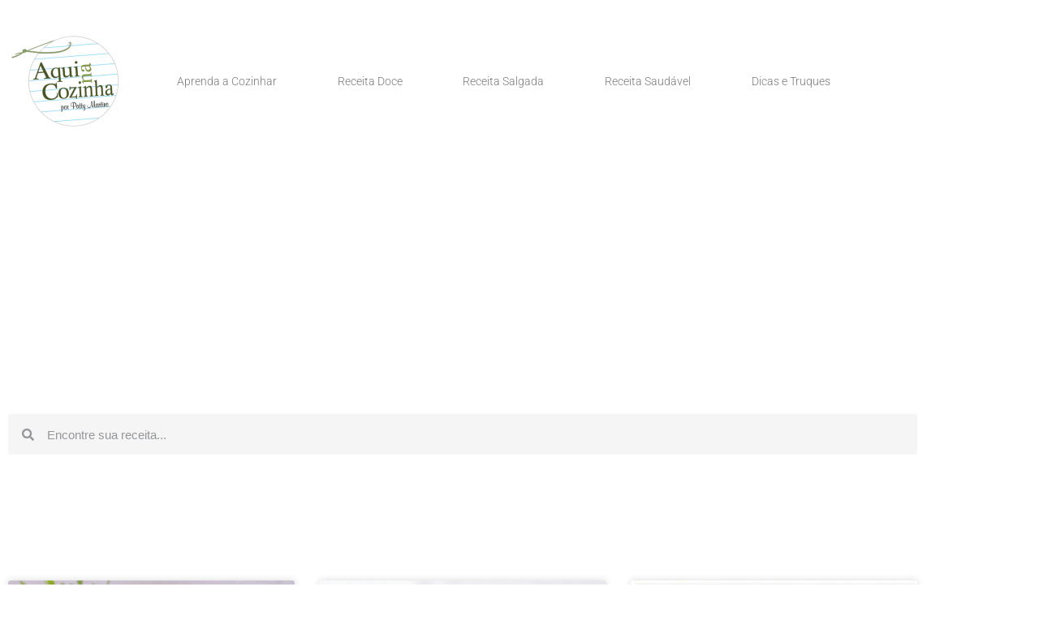

--- FILE ---
content_type: text/html; charset=UTF-8
request_url: https://www.aquinacozinha.com/tag/molho-de-tomate/
body_size: 27533
content:
<!doctype html>
<html lang="pt-BR">
<head>
	<meta charset="UTF-8">
	<meta name="viewport" content="width=device-width, initial-scale=1">
	<link rel="profile" href="https://gmpg.org/xfn/11">
	<meta name='robots' content='index, follow, max-image-preview:large, max-snippet:-1, max-video-preview:-1' />
	<style>img:is([sizes="auto" i], [sizes^="auto," i]) { contain-intrinsic-size: 3000px 1500px }</style>
	<!-- Google tag (gtag.js) consent mode dataLayer added by Site Kit -->
<script id="google_gtagjs-js-consent-mode-data-layer">
window.dataLayer = window.dataLayer || [];function gtag(){dataLayer.push(arguments);}
gtag('consent', 'default', {"ad_personalization":"denied","ad_storage":"denied","ad_user_data":"denied","analytics_storage":"denied","functionality_storage":"denied","security_storage":"denied","personalization_storage":"denied","region":["AT","BE","BG","CH","CY","CZ","DE","DK","EE","ES","FI","FR","GB","GR","HR","HU","IE","IS","IT","LI","LT","LU","LV","MT","NL","NO","PL","PT","RO","SE","SI","SK"],"wait_for_update":500});
window._googlesitekitConsentCategoryMap = {"statistics":["analytics_storage"],"marketing":["ad_storage","ad_user_data","ad_personalization"],"functional":["functionality_storage","security_storage"],"preferences":["personalization_storage"]};
window._googlesitekitConsents = {"ad_personalization":"denied","ad_storage":"denied","ad_user_data":"denied","analytics_storage":"denied","functionality_storage":"denied","security_storage":"denied","personalization_storage":"denied","region":["AT","BE","BG","CH","CY","CZ","DE","DK","EE","ES","FI","FR","GB","GR","HR","HU","IE","IS","IT","LI","LT","LU","LV","MT","NL","NO","PL","PT","RO","SE","SI","SK"],"wait_for_update":500};
</script>
<!-- End Google tag (gtag.js) consent mode dataLayer added by Site Kit -->

	<!-- This site is optimized with the Yoast SEO plugin v25.5 - https://yoast.com/wordpress/plugins/seo/ -->
	<title>Arquivos molho de tomate - Aqui na Cozinha</title><link rel="preload" href="//www.w3.org/2000/svg'%20viewBox='0%200%20141%20120'%3E%3C/svg%3E" as="image" /><link rel="preload" href="//www.w3.org/2000/svg'%20viewBox='0%200%20300%20225'%3E%3C/svg%3E" as="image" />
	<link rel="canonical" href="https://www.aquinacozinha.com/tag/molho-de-tomate/" />
	<meta property="og:locale" content="pt_BR" />
	<meta property="og:type" content="article" />
	<meta property="og:title" content="Arquivos molho de tomate - Aqui na Cozinha" />
	<meta property="og:url" content="https://www.aquinacozinha.com/tag/molho-de-tomate/" />
	<meta property="og:site_name" content="Aqui na Cozinha" />
	<meta property="og:image" content="https://www.aquinacozinha.com/wp-content/uploads/2023/11/aquinacozinha.jpg" />
	<meta property="og:image:width" content="1200" />
	<meta property="og:image:height" content="675" />
	<meta property="og:image:type" content="image/jpeg" />
	<meta name="twitter:card" content="summary_large_image" />
	<script type="application/ld+json" class="yoast-schema-graph">{"@context":"https://schema.org","@graph":[{"@type":"CollectionPage","@id":"https://www.aquinacozinha.com/tag/molho-de-tomate/","url":"https://www.aquinacozinha.com/tag/molho-de-tomate/","name":"Arquivos molho de tomate - Aqui na Cozinha","isPartOf":{"@id":"https://www.aquinacozinha.com/#website"},"primaryImageOfPage":{"@id":"https://www.aquinacozinha.com/tag/molho-de-tomate/#primaryimage"},"image":{"@id":"https://www.aquinacozinha.com/tag/molho-de-tomate/#primaryimage"},"thumbnailUrl":"https://www.aquinacozinha.com/wp-content/uploads/2017/08/Molho-de-tomate-com-tomate-pelati-em-lata.jpg","breadcrumb":{"@id":"https://www.aquinacozinha.com/tag/molho-de-tomate/#breadcrumb"},"inLanguage":"pt-BR"},{"@type":"ImageObject","inLanguage":"pt-BR","@id":"https://www.aquinacozinha.com/tag/molho-de-tomate/#primaryimage","url":"https://www.aquinacozinha.com/wp-content/uploads/2017/08/Molho-de-tomate-com-tomate-pelati-em-lata.jpg","contentUrl":"https://www.aquinacozinha.com/wp-content/uploads/2017/08/Molho-de-tomate-com-tomate-pelati-em-lata.jpg","width":680,"height":510,"caption":"Molho de Tomate com Tomate Pelati"},{"@type":"BreadcrumbList","@id":"https://www.aquinacozinha.com/tag/molho-de-tomate/#breadcrumb","itemListElement":[{"@type":"ListItem","position":1,"name":"Início","item":"https://www.aquinacozinha.com/"},{"@type":"ListItem","position":2,"name":"molho de tomate"}]},{"@type":"WebSite","@id":"https://www.aquinacozinha.com/#website","url":"https://www.aquinacozinha.com/","name":"Aqui na Cozinha","description":"Blog para quem quer aprender a cozinhar. Aqui você vai encontrar  tudo o que precisa.  São 10 anos ensinando on line as pessoas a cozinhar com receitas fáceis e práticas.","publisher":{"@id":"https://www.aquinacozinha.com/#/schema/person/acb5fdd90412b420a2ea20a0d0fecbd4"},"alternateName":"Receitas Aqui na Cozinha","potentialAction":[{"@type":"SearchAction","target":{"@type":"EntryPoint","urlTemplate":"https://www.aquinacozinha.com/?s={search_term_string}"},"query-input":{"@type":"PropertyValueSpecification","valueRequired":true,"valueName":"search_term_string"}}],"inLanguage":"pt-BR"},{"@type":["Person","Organization"],"@id":"https://www.aquinacozinha.com/#/schema/person/acb5fdd90412b420a2ea20a0d0fecbd4","name":"Patty Martins","image":{"@type":"ImageObject","inLanguage":"pt-BR","@id":"https://www.aquinacozinha.com/#/schema/person/image/","url":"https://www.aquinacozinha.com/wp-content/uploads/2019/11/cropped-cropped-logo-2019-1.png","contentUrl":"https://www.aquinacozinha.com/wp-content/uploads/2019/11/cropped-cropped-logo-2019-1.png","width":320,"height":272,"caption":"Patty Martins"},"logo":{"@id":"https://www.aquinacozinha.com/#/schema/person/image/"},"sameAs":["https://www.aquinacozinha.com","https://www.facebook.com/aquinacozinha","https://www.instagram.com/aquinacozinha/","https://br.pinterest.com/Aquinacozinha/","https://www.youtube.com/channel/UCnH9xrlepQEQFJlRo6PhsbA"]}]}</script>
	<!-- / Yoast SEO plugin. -->


<link rel='dns-prefetch' href='//www.googletagmanager.com' />
<link rel='dns-prefetch' href='//maps.googleapis.com' />
<link rel='dns-prefetch' href='//maps.gstatic.com' />


<link rel='dns-prefetch' href='//ajax.googleapis.com' />
<link rel='dns-prefetch' href='//apis.google.com' />
<link rel='dns-prefetch' href='//google-analytics.com' />
<link rel='dns-prefetch' href='//www.google-analytics.com' />
<link rel='dns-prefetch' href='//ssl.google-analytics.com' />
<link rel='dns-prefetch' href='//youtube.com' />
<link rel='dns-prefetch' href='//api.pinterest.com' />
<link rel='dns-prefetch' href='//cdnjs.cloudflare.com' />
<link rel='dns-prefetch' href='//connect.facebook.net' />
<link rel='dns-prefetch' href='//platform.twitter.com' />
<link rel='dns-prefetch' href='//syndication.twitter.com' />
<link rel='dns-prefetch' href='//platform.instagram.com' />
<link rel='dns-prefetch' href='//disqus.com' />
<link rel='dns-prefetch' href='//sitename.disqus.com' />
<link rel='dns-prefetch' href='//s7.addthis.com' />
<link rel='dns-prefetch' href='//platform.linkedin.com' />
<link rel='dns-prefetch' href='//w.sharethis.com' />
<link rel='dns-prefetch' href='//i0.wp.com' />
<link rel='dns-prefetch' href='//i1.wp.com' />
<link rel='dns-prefetch' href='//i2.wp.com' />
<link rel='dns-prefetch' href='//stats.wp.com' />
<link rel='dns-prefetch' href='//pixel.wp.com' />
<link rel='dns-prefetch' href='//s.gravatar.com' />
<link rel='dns-prefetch' href='//0.gravatar.com' />
<link rel='dns-prefetch' href='//2.gravatar.com' />
<link rel='dns-prefetch' href='//1.gravatar.com' />
<link rel='dns-prefetch' href='//googletagmanager.com' />
<link rel='dns-prefetch' href='//pagead2.googlesyndication.com' />
<link rel='dns-prefetch' href='//fundingchoicesmessages.google.com' />
<link rel="alternate" type="application/rss+xml" title="Feed para Aqui na Cozinha &raquo;" href="https://www.aquinacozinha.com/feed/" />
<link rel="alternate" type="application/rss+xml" title="Feed de Aqui na Cozinha &raquo; Story" href="https://www.aquinacozinha.com/web-stories/feed/"><link data-minify="1" rel='stylesheet' id='wprm-public-css' href='https://www.aquinacozinha.com/wp-content/cache/min/1/wp-content/plugins/wp-recipe-maker/dist/public-modern.css?ver=1768282575' media='all' />
<link rel='stylesheet' id='wp-block-library-css' href='https://www.aquinacozinha.com/wp-includes/css/dist/block-library/style.min.css?ver=6.8.3' media='all' />
<style id='global-styles-inline-css'>
:root{--wp--preset--aspect-ratio--square: 1;--wp--preset--aspect-ratio--4-3: 4/3;--wp--preset--aspect-ratio--3-4: 3/4;--wp--preset--aspect-ratio--3-2: 3/2;--wp--preset--aspect-ratio--2-3: 2/3;--wp--preset--aspect-ratio--16-9: 16/9;--wp--preset--aspect-ratio--9-16: 9/16;--wp--preset--color--black: #000000;--wp--preset--color--cyan-bluish-gray: #abb8c3;--wp--preset--color--white: #ffffff;--wp--preset--color--pale-pink: #f78da7;--wp--preset--color--vivid-red: #cf2e2e;--wp--preset--color--luminous-vivid-orange: #ff6900;--wp--preset--color--luminous-vivid-amber: #fcb900;--wp--preset--color--light-green-cyan: #7bdcb5;--wp--preset--color--vivid-green-cyan: #00d084;--wp--preset--color--pale-cyan-blue: #8ed1fc;--wp--preset--color--vivid-cyan-blue: #0693e3;--wp--preset--color--vivid-purple: #9b51e0;--wp--preset--gradient--vivid-cyan-blue-to-vivid-purple: linear-gradient(135deg,rgba(6,147,227,1) 0%,rgb(155,81,224) 100%);--wp--preset--gradient--light-green-cyan-to-vivid-green-cyan: linear-gradient(135deg,rgb(122,220,180) 0%,rgb(0,208,130) 100%);--wp--preset--gradient--luminous-vivid-amber-to-luminous-vivid-orange: linear-gradient(135deg,rgba(252,185,0,1) 0%,rgba(255,105,0,1) 100%);--wp--preset--gradient--luminous-vivid-orange-to-vivid-red: linear-gradient(135deg,rgba(255,105,0,1) 0%,rgb(207,46,46) 100%);--wp--preset--gradient--very-light-gray-to-cyan-bluish-gray: linear-gradient(135deg,rgb(238,238,238) 0%,rgb(169,184,195) 100%);--wp--preset--gradient--cool-to-warm-spectrum: linear-gradient(135deg,rgb(74,234,220) 0%,rgb(151,120,209) 20%,rgb(207,42,186) 40%,rgb(238,44,130) 60%,rgb(251,105,98) 80%,rgb(254,248,76) 100%);--wp--preset--gradient--blush-light-purple: linear-gradient(135deg,rgb(255,206,236) 0%,rgb(152,150,240) 100%);--wp--preset--gradient--blush-bordeaux: linear-gradient(135deg,rgb(254,205,165) 0%,rgb(254,45,45) 50%,rgb(107,0,62) 100%);--wp--preset--gradient--luminous-dusk: linear-gradient(135deg,rgb(255,203,112) 0%,rgb(199,81,192) 50%,rgb(65,88,208) 100%);--wp--preset--gradient--pale-ocean: linear-gradient(135deg,rgb(255,245,203) 0%,rgb(182,227,212) 50%,rgb(51,167,181) 100%);--wp--preset--gradient--electric-grass: linear-gradient(135deg,rgb(202,248,128) 0%,rgb(113,206,126) 100%);--wp--preset--gradient--midnight: linear-gradient(135deg,rgb(2,3,129) 0%,rgb(40,116,252) 100%);--wp--preset--font-size--small: 13px;--wp--preset--font-size--medium: 20px;--wp--preset--font-size--large: 36px;--wp--preset--font-size--x-large: 42px;--wp--preset--spacing--20: 0.44rem;--wp--preset--spacing--30: 0.67rem;--wp--preset--spacing--40: 1rem;--wp--preset--spacing--50: 1.5rem;--wp--preset--spacing--60: 2.25rem;--wp--preset--spacing--70: 3.38rem;--wp--preset--spacing--80: 5.06rem;--wp--preset--shadow--natural: 6px 6px 9px rgba(0, 0, 0, 0.2);--wp--preset--shadow--deep: 12px 12px 50px rgba(0, 0, 0, 0.4);--wp--preset--shadow--sharp: 6px 6px 0px rgba(0, 0, 0, 0.2);--wp--preset--shadow--outlined: 6px 6px 0px -3px rgba(255, 255, 255, 1), 6px 6px rgba(0, 0, 0, 1);--wp--preset--shadow--crisp: 6px 6px 0px rgba(0, 0, 0, 1);}:root { --wp--style--global--content-size: 800px;--wp--style--global--wide-size: 1200px; }:where(body) { margin: 0; }.wp-site-blocks > .alignleft { float: left; margin-right: 2em; }.wp-site-blocks > .alignright { float: right; margin-left: 2em; }.wp-site-blocks > .aligncenter { justify-content: center; margin-left: auto; margin-right: auto; }:where(.wp-site-blocks) > * { margin-block-start: 24px; margin-block-end: 0; }:where(.wp-site-blocks) > :first-child { margin-block-start: 0; }:where(.wp-site-blocks) > :last-child { margin-block-end: 0; }:root { --wp--style--block-gap: 24px; }:root :where(.is-layout-flow) > :first-child{margin-block-start: 0;}:root :where(.is-layout-flow) > :last-child{margin-block-end: 0;}:root :where(.is-layout-flow) > *{margin-block-start: 24px;margin-block-end: 0;}:root :where(.is-layout-constrained) > :first-child{margin-block-start: 0;}:root :where(.is-layout-constrained) > :last-child{margin-block-end: 0;}:root :where(.is-layout-constrained) > *{margin-block-start: 24px;margin-block-end: 0;}:root :where(.is-layout-flex){gap: 24px;}:root :where(.is-layout-grid){gap: 24px;}.is-layout-flow > .alignleft{float: left;margin-inline-start: 0;margin-inline-end: 2em;}.is-layout-flow > .alignright{float: right;margin-inline-start: 2em;margin-inline-end: 0;}.is-layout-flow > .aligncenter{margin-left: auto !important;margin-right: auto !important;}.is-layout-constrained > .alignleft{float: left;margin-inline-start: 0;margin-inline-end: 2em;}.is-layout-constrained > .alignright{float: right;margin-inline-start: 2em;margin-inline-end: 0;}.is-layout-constrained > .aligncenter{margin-left: auto !important;margin-right: auto !important;}.is-layout-constrained > :where(:not(.alignleft):not(.alignright):not(.alignfull)){max-width: var(--wp--style--global--content-size);margin-left: auto !important;margin-right: auto !important;}.is-layout-constrained > .alignwide{max-width: var(--wp--style--global--wide-size);}body .is-layout-flex{display: flex;}.is-layout-flex{flex-wrap: wrap;align-items: center;}.is-layout-flex > :is(*, div){margin: 0;}body .is-layout-grid{display: grid;}.is-layout-grid > :is(*, div){margin: 0;}body{padding-top: 0px;padding-right: 0px;padding-bottom: 0px;padding-left: 0px;}a:where(:not(.wp-element-button)){text-decoration: underline;}:root :where(.wp-element-button, .wp-block-button__link){background-color: #32373c;border-width: 0;color: #fff;font-family: inherit;font-size: inherit;line-height: inherit;padding: calc(0.667em + 2px) calc(1.333em + 2px);text-decoration: none;}.has-black-color{color: var(--wp--preset--color--black) !important;}.has-cyan-bluish-gray-color{color: var(--wp--preset--color--cyan-bluish-gray) !important;}.has-white-color{color: var(--wp--preset--color--white) !important;}.has-pale-pink-color{color: var(--wp--preset--color--pale-pink) !important;}.has-vivid-red-color{color: var(--wp--preset--color--vivid-red) !important;}.has-luminous-vivid-orange-color{color: var(--wp--preset--color--luminous-vivid-orange) !important;}.has-luminous-vivid-amber-color{color: var(--wp--preset--color--luminous-vivid-amber) !important;}.has-light-green-cyan-color{color: var(--wp--preset--color--light-green-cyan) !important;}.has-vivid-green-cyan-color{color: var(--wp--preset--color--vivid-green-cyan) !important;}.has-pale-cyan-blue-color{color: var(--wp--preset--color--pale-cyan-blue) !important;}.has-vivid-cyan-blue-color{color: var(--wp--preset--color--vivid-cyan-blue) !important;}.has-vivid-purple-color{color: var(--wp--preset--color--vivid-purple) !important;}.has-black-background-color{background-color: var(--wp--preset--color--black) !important;}.has-cyan-bluish-gray-background-color{background-color: var(--wp--preset--color--cyan-bluish-gray) !important;}.has-white-background-color{background-color: var(--wp--preset--color--white) !important;}.has-pale-pink-background-color{background-color: var(--wp--preset--color--pale-pink) !important;}.has-vivid-red-background-color{background-color: var(--wp--preset--color--vivid-red) !important;}.has-luminous-vivid-orange-background-color{background-color: var(--wp--preset--color--luminous-vivid-orange) !important;}.has-luminous-vivid-amber-background-color{background-color: var(--wp--preset--color--luminous-vivid-amber) !important;}.has-light-green-cyan-background-color{background-color: var(--wp--preset--color--light-green-cyan) !important;}.has-vivid-green-cyan-background-color{background-color: var(--wp--preset--color--vivid-green-cyan) !important;}.has-pale-cyan-blue-background-color{background-color: var(--wp--preset--color--pale-cyan-blue) !important;}.has-vivid-cyan-blue-background-color{background-color: var(--wp--preset--color--vivid-cyan-blue) !important;}.has-vivid-purple-background-color{background-color: var(--wp--preset--color--vivid-purple) !important;}.has-black-border-color{border-color: var(--wp--preset--color--black) !important;}.has-cyan-bluish-gray-border-color{border-color: var(--wp--preset--color--cyan-bluish-gray) !important;}.has-white-border-color{border-color: var(--wp--preset--color--white) !important;}.has-pale-pink-border-color{border-color: var(--wp--preset--color--pale-pink) !important;}.has-vivid-red-border-color{border-color: var(--wp--preset--color--vivid-red) !important;}.has-luminous-vivid-orange-border-color{border-color: var(--wp--preset--color--luminous-vivid-orange) !important;}.has-luminous-vivid-amber-border-color{border-color: var(--wp--preset--color--luminous-vivid-amber) !important;}.has-light-green-cyan-border-color{border-color: var(--wp--preset--color--light-green-cyan) !important;}.has-vivid-green-cyan-border-color{border-color: var(--wp--preset--color--vivid-green-cyan) !important;}.has-pale-cyan-blue-border-color{border-color: var(--wp--preset--color--pale-cyan-blue) !important;}.has-vivid-cyan-blue-border-color{border-color: var(--wp--preset--color--vivid-cyan-blue) !important;}.has-vivid-purple-border-color{border-color: var(--wp--preset--color--vivid-purple) !important;}.has-vivid-cyan-blue-to-vivid-purple-gradient-background{background: var(--wp--preset--gradient--vivid-cyan-blue-to-vivid-purple) !important;}.has-light-green-cyan-to-vivid-green-cyan-gradient-background{background: var(--wp--preset--gradient--light-green-cyan-to-vivid-green-cyan) !important;}.has-luminous-vivid-amber-to-luminous-vivid-orange-gradient-background{background: var(--wp--preset--gradient--luminous-vivid-amber-to-luminous-vivid-orange) !important;}.has-luminous-vivid-orange-to-vivid-red-gradient-background{background: var(--wp--preset--gradient--luminous-vivid-orange-to-vivid-red) !important;}.has-very-light-gray-to-cyan-bluish-gray-gradient-background{background: var(--wp--preset--gradient--very-light-gray-to-cyan-bluish-gray) !important;}.has-cool-to-warm-spectrum-gradient-background{background: var(--wp--preset--gradient--cool-to-warm-spectrum) !important;}.has-blush-light-purple-gradient-background{background: var(--wp--preset--gradient--blush-light-purple) !important;}.has-blush-bordeaux-gradient-background{background: var(--wp--preset--gradient--blush-bordeaux) !important;}.has-luminous-dusk-gradient-background{background: var(--wp--preset--gradient--luminous-dusk) !important;}.has-pale-ocean-gradient-background{background: var(--wp--preset--gradient--pale-ocean) !important;}.has-electric-grass-gradient-background{background: var(--wp--preset--gradient--electric-grass) !important;}.has-midnight-gradient-background{background: var(--wp--preset--gradient--midnight) !important;}.has-small-font-size{font-size: var(--wp--preset--font-size--small) !important;}.has-medium-font-size{font-size: var(--wp--preset--font-size--medium) !important;}.has-large-font-size{font-size: var(--wp--preset--font-size--large) !important;}.has-x-large-font-size{font-size: var(--wp--preset--font-size--x-large) !important;}
:root :where(.wp-block-pullquote){font-size: 1.5em;line-height: 1.6;}
</style>
<link data-minify="1" rel='stylesheet' id='contact-form-7-css' href='https://www.aquinacozinha.com/wp-content/cache/min/1/wp-content/plugins/contact-form-7/includes/css/styles.css?ver=1768282576' media='all' />
<link data-minify="1" rel='stylesheet' id='hello-elementor-css' href='https://www.aquinacozinha.com/wp-content/cache/min/1/wp-content/themes/hello-elementor/assets/css/reset.css?ver=1768282576' media='all' />
<link data-minify="1" rel='stylesheet' id='hello-elementor-theme-style-css' href='https://www.aquinacozinha.com/wp-content/cache/min/1/wp-content/themes/hello-elementor/assets/css/theme.css?ver=1768282576' media='all' />
<link data-minify="1" rel='stylesheet' id='hello-elementor-header-footer-css' href='https://www.aquinacozinha.com/wp-content/cache/min/1/wp-content/themes/hello-elementor/assets/css/header-footer.css?ver=1768282576' media='all' />
<link rel='stylesheet' id='elementor-frontend-css' href='https://www.aquinacozinha.com/wp-content/plugins/elementor/assets/css/frontend.min.css?ver=3.34.1' media='all' />
<link rel='stylesheet' id='widget-image-css' href='https://www.aquinacozinha.com/wp-content/plugins/elementor/assets/css/widget-image.min.css?ver=3.34.1' media='all' />
<link rel='stylesheet' id='widget-nav-menu-css' href='https://www.aquinacozinha.com/wp-content/plugins/pro-elements/assets/css/widget-nav-menu.min.css?ver=3.28.1' media='all' />
<link rel='stylesheet' id='widget-search-form-css' href='https://www.aquinacozinha.com/wp-content/plugins/pro-elements/assets/css/widget-search-form.min.css?ver=3.28.1' media='all' />
<link rel='stylesheet' id='elementor-icons-shared-0-css' href='https://www.aquinacozinha.com/wp-content/plugins/elementor/assets/lib/font-awesome/css/fontawesome.min.css?ver=5.15.3' media='all' />
<link data-minify="1" rel='stylesheet' id='elementor-icons-fa-solid-css' href='https://www.aquinacozinha.com/wp-content/cache/min/1/wp-content/plugins/elementor/assets/lib/font-awesome/css/solid.min.css?ver=1768282576' media='all' />
<link rel='stylesheet' id='widget-social-icons-css' href='https://www.aquinacozinha.com/wp-content/plugins/elementor/assets/css/widget-social-icons.min.css?ver=3.34.1' media='all' />
<link rel='stylesheet' id='e-apple-webkit-css' href='https://www.aquinacozinha.com/wp-content/plugins/elementor/assets/css/conditionals/apple-webkit.min.css?ver=3.34.1' media='all' />
<link rel='stylesheet' id='widget-heading-css' href='https://www.aquinacozinha.com/wp-content/plugins/elementor/assets/css/widget-heading.min.css?ver=3.34.1' media='all' />
<link rel='stylesheet' id='widget-icon-list-css' href='https://www.aquinacozinha.com/wp-content/plugins/elementor/assets/css/widget-icon-list.min.css?ver=3.34.1' media='all' />
<link rel='stylesheet' id='widget-form-css' href='https://www.aquinacozinha.com/wp-content/plugins/pro-elements/assets/css/widget-form.min.css?ver=3.28.1' media='all' />
<link rel='stylesheet' id='widget-posts-css' href='https://www.aquinacozinha.com/wp-content/plugins/pro-elements/assets/css/widget-posts.min.css?ver=3.28.1' media='all' />
<link data-minify="1" rel='stylesheet' id='elementor-icons-css' href='https://www.aquinacozinha.com/wp-content/cache/min/1/wp-content/plugins/elementor/assets/lib/eicons/css/elementor-icons.min.css?ver=1768282576' media='all' />
<link rel='stylesheet' id='elementor-post-27448-css' href='https://www.aquinacozinha.com/wp-content/uploads/elementor/css/post-27448.css?ver=1768282575' media='all' />
<link data-minify="1" rel='stylesheet' id='font-awesome-5-all-css' href='https://www.aquinacozinha.com/wp-content/cache/min/1/wp-content/plugins/elementor/assets/lib/font-awesome/css/all.min.css?ver=1768282576' media='all' />
<link rel='stylesheet' id='font-awesome-4-shim-css' href='https://www.aquinacozinha.com/wp-content/plugins/elementor/assets/lib/font-awesome/css/v4-shims.min.css?ver=3.34.1' media='all' />
<link rel='stylesheet' id='elementor-post-26350-css' href='https://www.aquinacozinha.com/wp-content/uploads/elementor/css/post-26350.css?ver=1768282575' media='all' />
<link rel='stylesheet' id='elementor-post-26409-css' href='https://www.aquinacozinha.com/wp-content/uploads/elementor/css/post-26409.css?ver=1768282575' media='all' />
<link rel='stylesheet' id='elementor-post-26514-css' href='https://www.aquinacozinha.com/wp-content/uploads/elementor/css/post-26514.css?ver=1768282575' media='all' />
<style id='rocket-lazyload-inline-css'>
.rll-youtube-player{position:relative;padding-bottom:56.23%;height:0;overflow:hidden;max-width:100%;}.rll-youtube-player:focus-within{outline: 2px solid currentColor;outline-offset: 5px;}.rll-youtube-player iframe{position:absolute;top:0;left:0;width:100%;height:100%;z-index:100;background:0 0}.rll-youtube-player img{bottom:0;display:block;left:0;margin:auto;max-width:100%;width:100%;position:absolute;right:0;top:0;border:none;height:auto;-webkit-transition:.4s all;-moz-transition:.4s all;transition:.4s all}.rll-youtube-player img:hover{-webkit-filter:brightness(75%)}.rll-youtube-player .play{height:100%;width:100%;left:0;top:0;position:absolute;background:url(https://www.aquinacozinha.com/wp-content/plugins/wp-rocket/assets/img/youtube.png) no-repeat center;background-color: transparent !important;cursor:pointer;border:none;}.wp-embed-responsive .wp-has-aspect-ratio .rll-youtube-player{position:absolute;padding-bottom:0;width:100%;height:100%;top:0;bottom:0;left:0;right:0}
</style>
<link data-minify="1" rel='stylesheet' id='elementor-gf-local-robotoslab-css' href='https://www.aquinacozinha.com/wp-content/cache/min/1/wp-content/uploads/elementor/google-fonts/css/robotoslab.css?ver=1768282576' media='all' />
<link data-minify="1" rel='stylesheet' id='elementor-gf-local-roboto-css' href='https://www.aquinacozinha.com/wp-content/cache/min/1/wp-content/uploads/elementor/google-fonts/css/roboto.css?ver=1768282576' media='all' />
<link data-minify="1" rel='stylesheet' id='elementor-icons-fa-brands-css' href='https://www.aquinacozinha.com/wp-content/cache/min/1/wp-content/plugins/elementor/assets/lib/font-awesome/css/brands.min.css?ver=1768282576' media='all' />
<script src="https://www.aquinacozinha.com/wp-includes/js/jquery/jquery.min.js?ver=3.7.1" id="jquery-core-js" defer></script>
<script defer='defer' src="https://www.aquinacozinha.com/wp-includes/js/jquery/jquery-migrate.min.js?ver=3.4.1" id="jquery-migrate-js"></script>
<script defer='defer' src="https://www.aquinacozinha.com/wp-content/plugins/elementor/assets/lib/font-awesome/js/v4-shims.min.js?ver=3.34.1" id="font-awesome-4-shim-js"></script>

<!-- Snippet da etiqueta do Google (gtag.js) adicionado pelo Site Kit -->
<!-- Snippet do Google Análises adicionado pelo Site Kit -->
<script defer='defer' src="https://www.googletagmanager.com/gtag/js?id=G-BYWGDLZ1DN" id="google_gtagjs-js" async></script>
<script id="google_gtagjs-js-after">
window.dataLayer = window.dataLayer || [];function gtag(){dataLayer.push(arguments);}
gtag("set","linker",{"domains":["www.aquinacozinha.com"]});
gtag("js", new Date());
gtag("set", "developer_id.dZTNiMT", true);
gtag("config", "G-BYWGDLZ1DN");
</script>
<meta name="generator" content="Site Kit by Google 1.170.0" /><style type="text/css"> .tippy-box[data-theme~="wprm"] { background-color: #333333; color: #FFFFFF; } .tippy-box[data-theme~="wprm"][data-placement^="top"] > .tippy-arrow::before { border-top-color: #333333; } .tippy-box[data-theme~="wprm"][data-placement^="bottom"] > .tippy-arrow::before { border-bottom-color: #333333; } .tippy-box[data-theme~="wprm"][data-placement^="left"] > .tippy-arrow::before { border-left-color: #333333; } .tippy-box[data-theme~="wprm"][data-placement^="right"] > .tippy-arrow::before { border-right-color: #333333; } .tippy-box[data-theme~="wprm"] a { color: #FFFFFF; } .wprm-comment-rating svg { width: 18px !important; height: 18px !important; } img.wprm-comment-rating { width: 90px !important; height: 18px !important; } body { --comment-rating-star-color: #343434; } body { --wprm-popup-font-size: 16px; } body { --wprm-popup-background: #ffffff; } body { --wprm-popup-title: #000000; } body { --wprm-popup-content: #444444; } body { --wprm-popup-button-background: #444444; } body { --wprm-popup-button-text: #ffffff; }</style><style type="text/css">.wprm-glossary-term {color: #5A822B;text-decoration: underline;cursor: help;}</style><style type="text/css">.wprm-recipe-template-snippet-basic-buttons {
    font-family: inherit; /* wprm_font_family type=font */
    font-size: 0.9em; /* wprm_font_size type=font_size */
    text-align: center; /* wprm_text_align type=align */
    margin-top: 0px; /* wprm_margin_top type=size */
    margin-bottom: 10px; /* wprm_margin_bottom type=size */
}
.wprm-recipe-template-snippet-basic-buttons a  {
    margin: 5px; /* wprm_margin_button type=size */
    margin: 5px; /* wprm_margin_button type=size */
}

.wprm-recipe-template-snippet-basic-buttons a:first-child {
    margin-left: 0;
}
.wprm-recipe-template-snippet-basic-buttons a:last-child {
    margin-right: 0;
}.wprm-recipe-template-chic {
    margin: 20px auto;
    background-color: #fafafa; /* wprm_background type=color */
    font-family: -apple-system, BlinkMacSystemFont, "Segoe UI", Roboto, Oxygen-Sans, Ubuntu, Cantarell, "Helvetica Neue", sans-serif; /* wprm_main_font_family type=font */
    font-size: 0.9em; /* wprm_main_font_size type=font_size */
    line-height: 1.5em; /* wprm_main_line_height type=font_size */
    color: #333333; /* wprm_main_text type=color */
    max-width: 650px; /* wprm_max_width type=size */
}
.wprm-recipe-template-chic a {
    color: #3498db; /* wprm_link type=color */
}
.wprm-recipe-template-chic p, .wprm-recipe-template-chic li {
    font-family: -apple-system, BlinkMacSystemFont, "Segoe UI", Roboto, Oxygen-Sans, Ubuntu, Cantarell, "Helvetica Neue", sans-serif; /* wprm_main_font_family type=font */
    font-size: 1em !important;
    line-height: 1.5em !important; /* wprm_main_line_height type=font_size */
}
.wprm-recipe-template-chic li {
    margin: 0 0 0 32px !important;
    padding: 0 !important;
}
.rtl .wprm-recipe-template-chic li {
    margin: 0 32px 0 0 !important;
}
.wprm-recipe-template-chic ol, .wprm-recipe-template-chic ul {
    margin: 0 !important;
    padding: 0 !important;
}
.wprm-recipe-template-chic br {
    display: none;
}
.wprm-recipe-template-chic .wprm-recipe-name,
.wprm-recipe-template-chic .wprm-recipe-header {
    font-family: -apple-system, BlinkMacSystemFont, "Segoe UI", Roboto, Oxygen-Sans, Ubuntu, Cantarell, "Helvetica Neue", sans-serif; /* wprm_header_font_family type=font */
    color: #000000; /* wprm_header_text type=color */
    line-height: 1.3em; /* wprm_header_line_height type=font_size */
}
.wprm-recipe-template-chic .wprm-recipe-header * {
    font-family: -apple-system, BlinkMacSystemFont, "Segoe UI", Roboto, Oxygen-Sans, Ubuntu, Cantarell, "Helvetica Neue", sans-serif; /* wprm_main_font_family type=font */
}
.wprm-recipe-template-chic h1,
.wprm-recipe-template-chic h2,
.wprm-recipe-template-chic h3,
.wprm-recipe-template-chic h4,
.wprm-recipe-template-chic h5,
.wprm-recipe-template-chic h6 {
    font-family: -apple-system, BlinkMacSystemFont, "Segoe UI", Roboto, Oxygen-Sans, Ubuntu, Cantarell, "Helvetica Neue", sans-serif; /* wprm_header_font_family type=font */
    color: #212121; /* wprm_header_text type=color */
    line-height: 1.3em; /* wprm_header_line_height type=font_size */
    margin: 0 !important;
    padding: 0 !important;
}
.wprm-recipe-template-chic .wprm-recipe-header {
    margin-top: 1.2em !important;
}
.wprm-recipe-template-chic h1 {
    font-size: 2em; /* wprm_h1_size type=font_size */
}
.wprm-recipe-template-chic h2 {
    font-size: 1.8em; /* wprm_h2_size type=font_size */
}
.wprm-recipe-template-chic h3 {
    font-size: 1.2em; /* wprm_h3_size type=font_size */
}
.wprm-recipe-template-chic h4 {
    font-size: 1em; /* wprm_h4_size type=font_size */
}
.wprm-recipe-template-chic h5 {
    font-size: 1em; /* wprm_h5_size type=font_size */
}
.wprm-recipe-template-chic h6 {
    font-size: 1em; /* wprm_h6_size type=font_size */
}.wprm-recipe-template-chic {
    font-size: 1em; /* wprm_main_font_size type=font_size */
	border-style: solid; /* wprm_border_style type=border */
	border-width: 1px; /* wprm_border_width type=size */
	border-color: #E0E0E0; /* wprm_border type=color */
    padding: 10px;
    background-color: #ffffff; /* wprm_background type=color */
    max-width: 950px; /* wprm_max_width type=size */
}
.wprm-recipe-template-chic a {
    color: #5A822B; /* wprm_link type=color */
}
.wprm-recipe-template-chic .wprm-recipe-name {
    line-height: 1.3em;
    font-weight: bold;
}
.wprm-recipe-template-chic .wprm-template-chic-buttons {
	clear: both;
    font-size: 0.9em;
    text-align: center;
}
.wprm-recipe-template-chic .wprm-template-chic-buttons .wprm-recipe-icon {
    margin-right: 5px;
}
.wprm-recipe-template-chic .wprm-recipe-header {
	margin-bottom: 0.5em !important;
}
.wprm-recipe-template-chic .wprm-nutrition-label-container {
	font-size: 0.9em;
}
.wprm-recipe-template-chic .wprm-call-to-action {
	border-radius: 3px;
}.wprm-recipe-template-compact-howto {
    margin: 20px auto;
    background-color: #fafafa; /* wprm_background type=color */
    font-family: -apple-system, BlinkMacSystemFont, "Segoe UI", Roboto, Oxygen-Sans, Ubuntu, Cantarell, "Helvetica Neue", sans-serif; /* wprm_main_font_family type=font */
    font-size: 0.9em; /* wprm_main_font_size type=font_size */
    line-height: 1.5em; /* wprm_main_line_height type=font_size */
    color: #333333; /* wprm_main_text type=color */
    max-width: 650px; /* wprm_max_width type=size */
}
.wprm-recipe-template-compact-howto a {
    color: #3498db; /* wprm_link type=color */
}
.wprm-recipe-template-compact-howto p, .wprm-recipe-template-compact-howto li {
    font-family: -apple-system, BlinkMacSystemFont, "Segoe UI", Roboto, Oxygen-Sans, Ubuntu, Cantarell, "Helvetica Neue", sans-serif; /* wprm_main_font_family type=font */
    font-size: 1em !important;
    line-height: 1.5em !important; /* wprm_main_line_height type=font_size */
}
.wprm-recipe-template-compact-howto li {
    margin: 0 0 0 32px !important;
    padding: 0 !important;
}
.rtl .wprm-recipe-template-compact-howto li {
    margin: 0 32px 0 0 !important;
}
.wprm-recipe-template-compact-howto ol, .wprm-recipe-template-compact-howto ul {
    margin: 0 !important;
    padding: 0 !important;
}
.wprm-recipe-template-compact-howto br {
    display: none;
}
.wprm-recipe-template-compact-howto .wprm-recipe-name,
.wprm-recipe-template-compact-howto .wprm-recipe-header {
    font-family: -apple-system, BlinkMacSystemFont, "Segoe UI", Roboto, Oxygen-Sans, Ubuntu, Cantarell, "Helvetica Neue", sans-serif; /* wprm_header_font_family type=font */
    color: #000000; /* wprm_header_text type=color */
    line-height: 1.3em; /* wprm_header_line_height type=font_size */
}
.wprm-recipe-template-compact-howto .wprm-recipe-header * {
    font-family: -apple-system, BlinkMacSystemFont, "Segoe UI", Roboto, Oxygen-Sans, Ubuntu, Cantarell, "Helvetica Neue", sans-serif; /* wprm_main_font_family type=font */
}
.wprm-recipe-template-compact-howto h1,
.wprm-recipe-template-compact-howto h2,
.wprm-recipe-template-compact-howto h3,
.wprm-recipe-template-compact-howto h4,
.wprm-recipe-template-compact-howto h5,
.wprm-recipe-template-compact-howto h6 {
    font-family: -apple-system, BlinkMacSystemFont, "Segoe UI", Roboto, Oxygen-Sans, Ubuntu, Cantarell, "Helvetica Neue", sans-serif; /* wprm_header_font_family type=font */
    color: #212121; /* wprm_header_text type=color */
    line-height: 1.3em; /* wprm_header_line_height type=font_size */
    margin: 0 !important;
    padding: 0 !important;
}
.wprm-recipe-template-compact-howto .wprm-recipe-header {
    margin-top: 1.2em !important;
}
.wprm-recipe-template-compact-howto h1 {
    font-size: 2em; /* wprm_h1_size type=font_size */
}
.wprm-recipe-template-compact-howto h2 {
    font-size: 1.8em; /* wprm_h2_size type=font_size */
}
.wprm-recipe-template-compact-howto h3 {
    font-size: 1.2em; /* wprm_h3_size type=font_size */
}
.wprm-recipe-template-compact-howto h4 {
    font-size: 1em; /* wprm_h4_size type=font_size */
}
.wprm-recipe-template-compact-howto h5 {
    font-size: 1em; /* wprm_h5_size type=font_size */
}
.wprm-recipe-template-compact-howto h6 {
    font-size: 1em; /* wprm_h6_size type=font_size */
}.wprm-recipe-template-compact-howto {
	border-style: solid; /* wprm_border_style type=border */
	border-width: 1px; /* wprm_border_width type=size */
	border-color: #777777; /* wprm_border type=color */
	border-radius: 0px; /* wprm_border_radius type=size */
	padding: 10px;
}.wprm-recipe-template-meadow {
    margin: 20px auto;
    background-color: #ffffff; /* wprm_background type=color */
    font-family: "Inter", sans-serif; /* wprm_main_font_family type=font */
    font-size: 16px; /* wprm_main_font_size type=font_size */
    line-height: 1.5em; /* wprm_main_line_height type=font_size */
    color: #000000; /* wprm_main_text type=color */
    max-width: 1600px; /* wprm_max_width type=size */

    --meadow-accent-color: #747B2D; /* wprm_accent_color type=color */
    --meadow-main-background-color: #F3F4EC; /* wprm_main_background_color type=color */

    border: 0;
    border-top: 1px solid var(--meadow-accent-color);

    --meadow-list-border-color: #DEB538; /* wprm_list_border_color type=color */
}
.wprm-recipe-template-meadow a {
    color: #000000; /* wprm_link type=color */
}
.wprm-recipe-template-meadow p, .wprm-recipe-template-meadow li {
    font-family: "Inter", sans-serif; /* wprm_main_font_family type=font */
    font-size: 1em;
    line-height: 1.5em; /* wprm_main_line_height type=font_size */
}
.wprm-recipe-template-meadow li {
    margin: 0 0 0 32px;
    padding: 0;
}
.rtl .wprm-recipe-template-meadow li {
    margin: 0 32px 0 0;
}
.wprm-recipe-template-meadow ol, .wprm-recipe-template-meadow ul {
    margin: 0;
    padding: 0;
}
.wprm-recipe-template-meadow br {
    display: none;
}
.wprm-recipe-template-meadow .wprm-recipe-name,
.wprm-recipe-template-meadow .wprm-recipe-header {
    font-family: "Gloock", serif; /* wprm_header_font_family type=font */
    color: #1e1e1e; /* wprm_header_text type=color */
    line-height: 1.3em; /* wprm_header_line_height type=font_size */
}
.wprm-recipe-template-meadow .wprm-recipe-header * {
    font-family: "Inter", sans-serif; /* wprm_main_font_family type=font */
}
.wprm-recipe-template-meadow h1,
.wprm-recipe-template-meadow h2,
.wprm-recipe-template-meadow h3,
.wprm-recipe-template-meadow h4,
.wprm-recipe-template-meadow h5,
.wprm-recipe-template-meadow h6 {
    font-family: "Gloock", serif; /* wprm_header_font_family type=font */
    color: #1e1e1e; /* wprm_header_text type=color */
    line-height: 1.3em; /* wprm_header_line_height type=font_size */
    margin: 0;
    padding: 0;
}
.wprm-recipe-template-meadow .wprm-recipe-header {
    margin-top: 1.2em;
}
.wprm-recipe-template-meadow h1 {
    font-size: 2.2em; /* wprm_h1_size type=font_size */
}
.wprm-recipe-template-meadow h2 {
    font-size: 2.2em; /* wprm_h2_size type=font_size */
}
.wprm-recipe-template-meadow h3 {
    font-size: 1.8em; /* wprm_h3_size type=font_size */
}
.wprm-recipe-template-meadow h4 {
    font-size: 1em; /* wprm_h4_size type=font_size */
}
.wprm-recipe-template-meadow h5 {
    font-size: 1em; /* wprm_h5_size type=font_size */
}
.wprm-recipe-template-meadow h6 {
    font-size: 1em; /* wprm_h6_size type=font_size */
}
.wprm-recipe-template-meadow .meadow-header-meta {
    max-width: 800px;
    margin: 0 auto;
}</style>
<!-- Meta-etiquetas do Google AdSense adicionado pelo Site Kit -->
<meta name="google-adsense-platform-account" content="ca-host-pub-2644536267352236">
<meta name="google-adsense-platform-domain" content="sitekit.withgoogle.com">
<!-- Fim das meta-etiquetas do Google AdSense adicionado pelo Site Kit -->
<meta name="generator" content="Elementor 3.34.1; features: additional_custom_breakpoints; settings: css_print_method-external, google_font-enabled, font_display-auto">
			<style>
				.e-con.e-parent:nth-of-type(n+4):not(.e-lazyloaded):not(.e-no-lazyload),
				.e-con.e-parent:nth-of-type(n+4):not(.e-lazyloaded):not(.e-no-lazyload) * {
					background-image: none !important;
				}
				@media screen and (max-height: 1024px) {
					.e-con.e-parent:nth-of-type(n+3):not(.e-lazyloaded):not(.e-no-lazyload),
					.e-con.e-parent:nth-of-type(n+3):not(.e-lazyloaded):not(.e-no-lazyload) * {
						background-image: none !important;
					}
				}
				@media screen and (max-height: 640px) {
					.e-con.e-parent:nth-of-type(n+2):not(.e-lazyloaded):not(.e-no-lazyload),
					.e-con.e-parent:nth-of-type(n+2):not(.e-lazyloaded):not(.e-no-lazyload) * {
						background-image: none !important;
					}
				}
			</style>
			
<!-- Código do Google Adsense adicionado pelo Site Kit -->
<script async src="https://pagead2.googlesyndication.com/pagead/js/adsbygoogle.js?client=ca-pub-6937783728138386&amp;host=ca-host-pub-2644536267352236" crossorigin="anonymous"></script>

<!-- Fim do código do Google AdSense adicionado pelo Site Kit -->

<!-- Snippet de Recuperação de Bloqueio de Anúncios do Google AdSense adicionado pelo Site Kit -->
<script async src="https://fundingchoicesmessages.google.com/i/pub-6937783728138386?ers=1" nonce="o7MQU8Xd_lmFiXMBXesSMg"></script><script nonce="o7MQU8Xd_lmFiXMBXesSMg">(function() {function signalGooglefcPresent() {if (!window.frames['googlefcPresent']) {if (document.body) {const iframe = document.createElement('iframe'); iframe.style = 'width: 0; height: 0; border: none; z-index: -1000; left: -1000px; top: -1000px;'; iframe.style.display = 'none'; iframe.name = 'googlefcPresent'; document.body.appendChild(iframe);} else {setTimeout(signalGooglefcPresent, 0);}}}signalGooglefcPresent();})();</script>
<!-- Snippet final de Recuperação de Bloqueio de Anúncios do Google AdSense adicionado pelo Site Kit -->

<!-- Snippet de Proteção contra Erros de Recuperação de Anúncios do Google AdSense adicionado pelo Site Kit -->
<script>(function(){'use strict';function aa(a){var b=0;return function(){return b<a.length?{done:!1,value:a[b++]}:{done:!0}}}var ba="function"==typeof Object.defineProperties?Object.defineProperty:function(a,b,c){if(a==Array.prototype||a==Object.prototype)return a;a[b]=c.value;return a};
function ea(a){a=["object"==typeof globalThis&&globalThis,a,"object"==typeof window&&window,"object"==typeof self&&self,"object"==typeof global&&global];for(var b=0;b<a.length;++b){var c=a[b];if(c&&c.Math==Math)return c}throw Error("Cannot find global object");}var fa=ea(this);function ha(a,b){if(b)a:{var c=fa;a=a.split(".");for(var d=0;d<a.length-1;d++){var e=a[d];if(!(e in c))break a;c=c[e]}a=a[a.length-1];d=c[a];b=b(d);b!=d&&null!=b&&ba(c,a,{configurable:!0,writable:!0,value:b})}}
var ia="function"==typeof Object.create?Object.create:function(a){function b(){}b.prototype=a;return new b},l;if("function"==typeof Object.setPrototypeOf)l=Object.setPrototypeOf;else{var m;a:{var ja={a:!0},ka={};try{ka.__proto__=ja;m=ka.a;break a}catch(a){}m=!1}l=m?function(a,b){a.__proto__=b;if(a.__proto__!==b)throw new TypeError(a+" is not extensible");return a}:null}var la=l;
function n(a,b){a.prototype=ia(b.prototype);a.prototype.constructor=a;if(la)la(a,b);else for(var c in b)if("prototype"!=c)if(Object.defineProperties){var d=Object.getOwnPropertyDescriptor(b,c);d&&Object.defineProperty(a,c,d)}else a[c]=b[c];a.A=b.prototype}function ma(){for(var a=Number(this),b=[],c=a;c<arguments.length;c++)b[c-a]=arguments[c];return b}
var na="function"==typeof Object.assign?Object.assign:function(a,b){for(var c=1;c<arguments.length;c++){var d=arguments[c];if(d)for(var e in d)Object.prototype.hasOwnProperty.call(d,e)&&(a[e]=d[e])}return a};ha("Object.assign",function(a){return a||na});/*

 Copyright The Closure Library Authors.
 SPDX-License-Identifier: Apache-2.0
*/
var p=this||self;function q(a){return a};var t,u;a:{for(var oa=["CLOSURE_FLAGS"],v=p,x=0;x<oa.length;x++)if(v=v[oa[x]],null==v){u=null;break a}u=v}var pa=u&&u[610401301];t=null!=pa?pa:!1;var z,qa=p.navigator;z=qa?qa.userAgentData||null:null;function A(a){return t?z?z.brands.some(function(b){return(b=b.brand)&&-1!=b.indexOf(a)}):!1:!1}function B(a){var b;a:{if(b=p.navigator)if(b=b.userAgent)break a;b=""}return-1!=b.indexOf(a)};function C(){return t?!!z&&0<z.brands.length:!1}function D(){return C()?A("Chromium"):(B("Chrome")||B("CriOS"))&&!(C()?0:B("Edge"))||B("Silk")};var ra=C()?!1:B("Trident")||B("MSIE");!B("Android")||D();D();B("Safari")&&(D()||(C()?0:B("Coast"))||(C()?0:B("Opera"))||(C()?0:B("Edge"))||(C()?A("Microsoft Edge"):B("Edg/"))||C()&&A("Opera"));var sa={},E=null;var ta="undefined"!==typeof Uint8Array,ua=!ra&&"function"===typeof btoa;var F="function"===typeof Symbol&&"symbol"===typeof Symbol()?Symbol():void 0,G=F?function(a,b){a[F]|=b}:function(a,b){void 0!==a.g?a.g|=b:Object.defineProperties(a,{g:{value:b,configurable:!0,writable:!0,enumerable:!1}})};function va(a){var b=H(a);1!==(b&1)&&(Object.isFrozen(a)&&(a=Array.prototype.slice.call(a)),I(a,b|1))}
var H=F?function(a){return a[F]|0}:function(a){return a.g|0},J=F?function(a){return a[F]}:function(a){return a.g},I=F?function(a,b){a[F]=b}:function(a,b){void 0!==a.g?a.g=b:Object.defineProperties(a,{g:{value:b,configurable:!0,writable:!0,enumerable:!1}})};function wa(){var a=[];G(a,1);return a}function xa(a,b){I(b,(a|0)&-99)}function K(a,b){I(b,(a|34)&-73)}function L(a){a=a>>11&1023;return 0===a?536870912:a};var M={};function N(a){return null!==a&&"object"===typeof a&&!Array.isArray(a)&&a.constructor===Object}var O,ya=[];I(ya,39);O=Object.freeze(ya);var P;function Q(a,b){P=b;a=new a(b);P=void 0;return a}
function R(a,b,c){null==a&&(a=P);P=void 0;if(null==a){var d=96;c?(a=[c],d|=512):a=[];b&&(d=d&-2095105|(b&1023)<<11)}else{if(!Array.isArray(a))throw Error();d=H(a);if(d&64)return a;d|=64;if(c&&(d|=512,c!==a[0]))throw Error();a:{c=a;var e=c.length;if(e){var f=e-1,g=c[f];if(N(g)){d|=256;b=(d>>9&1)-1;e=f-b;1024<=e&&(za(c,b,g),e=1023);d=d&-2095105|(e&1023)<<11;break a}}b&&(g=(d>>9&1)-1,b=Math.max(b,e-g),1024<b&&(za(c,g,{}),d|=256,b=1023),d=d&-2095105|(b&1023)<<11)}}I(a,d);return a}
function za(a,b,c){for(var d=1023+b,e=a.length,f=d;f<e;f++){var g=a[f];null!=g&&g!==c&&(c[f-b]=g)}a.length=d+1;a[d]=c};function Aa(a){switch(typeof a){case "number":return isFinite(a)?a:String(a);case "boolean":return a?1:0;case "object":if(a&&!Array.isArray(a)&&ta&&null!=a&&a instanceof Uint8Array){if(ua){for(var b="",c=0,d=a.length-10240;c<d;)b+=String.fromCharCode.apply(null,a.subarray(c,c+=10240));b+=String.fromCharCode.apply(null,c?a.subarray(c):a);a=btoa(b)}else{void 0===b&&(b=0);if(!E){E={};c="ABCDEFGHIJKLMNOPQRSTUVWXYZabcdefghijklmnopqrstuvwxyz0123456789".split("");d=["+/=","+/","-_=","-_.","-_"];for(var e=
0;5>e;e++){var f=c.concat(d[e].split(""));sa[e]=f;for(var g=0;g<f.length;g++){var h=f[g];void 0===E[h]&&(E[h]=g)}}}b=sa[b];c=Array(Math.floor(a.length/3));d=b[64]||"";for(e=f=0;f<a.length-2;f+=3){var k=a[f],w=a[f+1];h=a[f+2];g=b[k>>2];k=b[(k&3)<<4|w>>4];w=b[(w&15)<<2|h>>6];h=b[h&63];c[e++]=g+k+w+h}g=0;h=d;switch(a.length-f){case 2:g=a[f+1],h=b[(g&15)<<2]||d;case 1:a=a[f],c[e]=b[a>>2]+b[(a&3)<<4|g>>4]+h+d}a=c.join("")}return a}}return a};function Ba(a,b,c){a=Array.prototype.slice.call(a);var d=a.length,e=b&256?a[d-1]:void 0;d+=e?-1:0;for(b=b&512?1:0;b<d;b++)a[b]=c(a[b]);if(e){b=a[b]={};for(var f in e)Object.prototype.hasOwnProperty.call(e,f)&&(b[f]=c(e[f]))}return a}function Da(a,b,c,d,e,f){if(null!=a){if(Array.isArray(a))a=e&&0==a.length&&H(a)&1?void 0:f&&H(a)&2?a:Ea(a,b,c,void 0!==d,e,f);else if(N(a)){var g={},h;for(h in a)Object.prototype.hasOwnProperty.call(a,h)&&(g[h]=Da(a[h],b,c,d,e,f));a=g}else a=b(a,d);return a}}
function Ea(a,b,c,d,e,f){var g=d||c?H(a):0;d=d?!!(g&32):void 0;a=Array.prototype.slice.call(a);for(var h=0;h<a.length;h++)a[h]=Da(a[h],b,c,d,e,f);c&&c(g,a);return a}function Fa(a){return a.s===M?a.toJSON():Aa(a)};function Ga(a,b,c){c=void 0===c?K:c;if(null!=a){if(ta&&a instanceof Uint8Array)return b?a:new Uint8Array(a);if(Array.isArray(a)){var d=H(a);if(d&2)return a;if(b&&!(d&64)&&(d&32||0===d))return I(a,d|34),a;a=Ea(a,Ga,d&4?K:c,!0,!1,!0);b=H(a);b&4&&b&2&&Object.freeze(a);return a}a.s===M&&(b=a.h,c=J(b),a=c&2?a:Q(a.constructor,Ha(b,c,!0)));return a}}function Ha(a,b,c){var d=c||b&2?K:xa,e=!!(b&32);a=Ba(a,b,function(f){return Ga(f,e,d)});G(a,32|(c?2:0));return a};function Ia(a,b){a=a.h;return Ja(a,J(a),b)}function Ja(a,b,c,d){if(-1===c)return null;if(c>=L(b)){if(b&256)return a[a.length-1][c]}else{var e=a.length;if(d&&b&256&&(d=a[e-1][c],null!=d))return d;b=c+((b>>9&1)-1);if(b<e)return a[b]}}function Ka(a,b,c,d,e){var f=L(b);if(c>=f||e){e=b;if(b&256)f=a[a.length-1];else{if(null==d)return;f=a[f+((b>>9&1)-1)]={};e|=256}f[c]=d;e&=-1025;e!==b&&I(a,e)}else a[c+((b>>9&1)-1)]=d,b&256&&(d=a[a.length-1],c in d&&delete d[c]),b&1024&&I(a,b&-1025)}
function La(a,b){var c=Ma;var d=void 0===d?!1:d;var e=a.h;var f=J(e),g=Ja(e,f,b,d);var h=!1;if(null==g||"object"!==typeof g||(h=Array.isArray(g))||g.s!==M)if(h){var k=h=H(g);0===k&&(k|=f&32);k|=f&2;k!==h&&I(g,k);c=new c(g)}else c=void 0;else c=g;c!==g&&null!=c&&Ka(e,f,b,c,d);e=c;if(null==e)return e;a=a.h;f=J(a);f&2||(g=e,c=g.h,h=J(c),g=h&2?Q(g.constructor,Ha(c,h,!1)):g,g!==e&&(e=g,Ka(a,f,b,e,d)));return e}function Na(a,b){a=Ia(a,b);return null==a||"string"===typeof a?a:void 0}
function Oa(a,b){a=Ia(a,b);return null!=a?a:0}function S(a,b){a=Na(a,b);return null!=a?a:""};function T(a,b,c){this.h=R(a,b,c)}T.prototype.toJSON=function(){var a=Ea(this.h,Fa,void 0,void 0,!1,!1);return Pa(this,a,!0)};T.prototype.s=M;T.prototype.toString=function(){return Pa(this,this.h,!1).toString()};
function Pa(a,b,c){var d=a.constructor.v,e=L(J(c?a.h:b)),f=!1;if(d){if(!c){b=Array.prototype.slice.call(b);var g;if(b.length&&N(g=b[b.length-1]))for(f=0;f<d.length;f++)if(d[f]>=e){Object.assign(b[b.length-1]={},g);break}f=!0}e=b;c=!c;g=J(a.h);a=L(g);g=(g>>9&1)-1;for(var h,k,w=0;w<d.length;w++)if(k=d[w],k<a){k+=g;var r=e[k];null==r?e[k]=c?O:wa():c&&r!==O&&va(r)}else h||(r=void 0,e.length&&N(r=e[e.length-1])?h=r:e.push(h={})),r=h[k],null==h[k]?h[k]=c?O:wa():c&&r!==O&&va(r)}d=b.length;if(!d)return b;
var Ca;if(N(h=b[d-1])){a:{var y=h;e={};c=!1;for(var ca in y)Object.prototype.hasOwnProperty.call(y,ca)&&(a=y[ca],Array.isArray(a)&&a!=a&&(c=!0),null!=a?e[ca]=a:c=!0);if(c){for(var rb in e){y=e;break a}y=null}}y!=h&&(Ca=!0);d--}for(;0<d;d--){h=b[d-1];if(null!=h)break;var cb=!0}if(!Ca&&!cb)return b;var da;f?da=b:da=Array.prototype.slice.call(b,0,d);b=da;f&&(b.length=d);y&&b.push(y);return b};function Qa(a){return function(b){if(null==b||""==b)b=new a;else{b=JSON.parse(b);if(!Array.isArray(b))throw Error(void 0);G(b,32);b=Q(a,b)}return b}};function Ra(a){this.h=R(a)}n(Ra,T);var Sa=Qa(Ra);var U;function V(a){this.g=a}V.prototype.toString=function(){return this.g+""};var Ta={};function Ua(){return Math.floor(2147483648*Math.random()).toString(36)+Math.abs(Math.floor(2147483648*Math.random())^Date.now()).toString(36)};function Va(a,b){b=String(b);"application/xhtml+xml"===a.contentType&&(b=b.toLowerCase());return a.createElement(b)}function Wa(a){this.g=a||p.document||document}Wa.prototype.appendChild=function(a,b){a.appendChild(b)};/*

 SPDX-License-Identifier: Apache-2.0
*/
function Xa(a,b){a.src=b instanceof V&&b.constructor===V?b.g:"type_error:TrustedResourceUrl";var c,d;(c=(b=null==(d=(c=(a.ownerDocument&&a.ownerDocument.defaultView||window).document).querySelector)?void 0:d.call(c,"script[nonce]"))?b.nonce||b.getAttribute("nonce")||"":"")&&a.setAttribute("nonce",c)};function Ya(a){a=void 0===a?document:a;return a.createElement("script")};function Za(a,b,c,d,e,f){try{var g=a.g,h=Ya(g);h.async=!0;Xa(h,b);g.head.appendChild(h);h.addEventListener("load",function(){e();d&&g.head.removeChild(h)});h.addEventListener("error",function(){0<c?Za(a,b,c-1,d,e,f):(d&&g.head.removeChild(h),f())})}catch(k){f()}};var $a=p.atob("aHR0cHM6Ly93d3cuZ3N0YXRpYy5jb20vaW1hZ2VzL2ljb25zL21hdGVyaWFsL3N5c3RlbS8xeC93YXJuaW5nX2FtYmVyXzI0ZHAucG5n"),ab=p.atob("WW91IGFyZSBzZWVpbmcgdGhpcyBtZXNzYWdlIGJlY2F1c2UgYWQgb3Igc2NyaXB0IGJsb2NraW5nIHNvZnR3YXJlIGlzIGludGVyZmVyaW5nIHdpdGggdGhpcyBwYWdlLg=="),bb=p.atob("RGlzYWJsZSBhbnkgYWQgb3Igc2NyaXB0IGJsb2NraW5nIHNvZnR3YXJlLCB0aGVuIHJlbG9hZCB0aGlzIHBhZ2Uu");function db(a,b,c){this.i=a;this.l=new Wa(this.i);this.g=null;this.j=[];this.m=!1;this.u=b;this.o=c}
function eb(a){if(a.i.body&&!a.m){var b=function(){fb(a);p.setTimeout(function(){return gb(a,3)},50)};Za(a.l,a.u,2,!0,function(){p[a.o]||b()},b);a.m=!0}}
function fb(a){for(var b=W(1,5),c=0;c<b;c++){var d=X(a);a.i.body.appendChild(d);a.j.push(d)}b=X(a);b.style.bottom="0";b.style.left="0";b.style.position="fixed";b.style.width=W(100,110).toString()+"%";b.style.zIndex=W(2147483544,2147483644).toString();b.style["background-color"]=hb(249,259,242,252,219,229);b.style["box-shadow"]="0 0 12px #888";b.style.color=hb(0,10,0,10,0,10);b.style.display="flex";b.style["justify-content"]="center";b.style["font-family"]="Roboto, Arial";c=X(a);c.style.width=W(80,
85).toString()+"%";c.style.maxWidth=W(750,775).toString()+"px";c.style.margin="24px";c.style.display="flex";c.style["align-items"]="flex-start";c.style["justify-content"]="center";d=Va(a.l.g,"IMG");d.className=Ua();d.src=$a;d.alt="Warning icon";d.style.height="24px";d.style.width="24px";d.style["padding-right"]="16px";var e=X(a),f=X(a);f.style["font-weight"]="bold";f.textContent=ab;var g=X(a);g.textContent=bb;Y(a,e,f);Y(a,e,g);Y(a,c,d);Y(a,c,e);Y(a,b,c);a.g=b;a.i.body.appendChild(a.g);b=W(1,5);for(c=
0;c<b;c++)d=X(a),a.i.body.appendChild(d),a.j.push(d)}function Y(a,b,c){for(var d=W(1,5),e=0;e<d;e++){var f=X(a);b.appendChild(f)}b.appendChild(c);c=W(1,5);for(d=0;d<c;d++)e=X(a),b.appendChild(e)}function W(a,b){return Math.floor(a+Math.random()*(b-a))}function hb(a,b,c,d,e,f){return"rgb("+W(Math.max(a,0),Math.min(b,255)).toString()+","+W(Math.max(c,0),Math.min(d,255)).toString()+","+W(Math.max(e,0),Math.min(f,255)).toString()+")"}function X(a){a=Va(a.l.g,"DIV");a.className=Ua();return a}
function gb(a,b){0>=b||null!=a.g&&0!=a.g.offsetHeight&&0!=a.g.offsetWidth||(ib(a),fb(a),p.setTimeout(function(){return gb(a,b-1)},50))}
function ib(a){var b=a.j;var c="undefined"!=typeof Symbol&&Symbol.iterator&&b[Symbol.iterator];if(c)b=c.call(b);else if("number"==typeof b.length)b={next:aa(b)};else throw Error(String(b)+" is not an iterable or ArrayLike");for(c=b.next();!c.done;c=b.next())(c=c.value)&&c.parentNode&&c.parentNode.removeChild(c);a.j=[];(b=a.g)&&b.parentNode&&b.parentNode.removeChild(b);a.g=null};function jb(a,b,c,d,e){function f(k){document.body?g(document.body):0<k?p.setTimeout(function(){f(k-1)},e):b()}function g(k){k.appendChild(h);p.setTimeout(function(){h?(0!==h.offsetHeight&&0!==h.offsetWidth?b():a(),h.parentNode&&h.parentNode.removeChild(h)):a()},d)}var h=kb(c);f(3)}function kb(a){var b=document.createElement("div");b.className=a;b.style.width="1px";b.style.height="1px";b.style.position="absolute";b.style.left="-10000px";b.style.top="-10000px";b.style.zIndex="-10000";return b};function Ma(a){this.h=R(a)}n(Ma,T);function lb(a){this.h=R(a)}n(lb,T);var mb=Qa(lb);function nb(a){a=Na(a,4)||"";if(void 0===U){var b=null;var c=p.trustedTypes;if(c&&c.createPolicy){try{b=c.createPolicy("goog#html",{createHTML:q,createScript:q,createScriptURL:q})}catch(d){p.console&&p.console.error(d.message)}U=b}else U=b}a=(b=U)?b.createScriptURL(a):a;return new V(a,Ta)};function ob(a,b){this.m=a;this.o=new Wa(a.document);this.g=b;this.j=S(this.g,1);this.u=nb(La(this.g,2));this.i=!1;b=nb(La(this.g,13));this.l=new db(a.document,b,S(this.g,12))}ob.prototype.start=function(){pb(this)};
function pb(a){qb(a);Za(a.o,a.u,3,!1,function(){a:{var b=a.j;var c=p.btoa(b);if(c=p[c]){try{var d=Sa(p.atob(c))}catch(e){b=!1;break a}b=b===Na(d,1)}else b=!1}b?Z(a,S(a.g,14)):(Z(a,S(a.g,8)),eb(a.l))},function(){jb(function(){Z(a,S(a.g,7));eb(a.l)},function(){return Z(a,S(a.g,6))},S(a.g,9),Oa(a.g,10),Oa(a.g,11))})}function Z(a,b){a.i||(a.i=!0,a=new a.m.XMLHttpRequest,a.open("GET",b,!0),a.send())}function qb(a){var b=p.btoa(a.j);a.m[b]&&Z(a,S(a.g,5))};(function(a,b){p[a]=function(){var c=ma.apply(0,arguments);p[a]=function(){};b.apply(null,c)}})("__h82AlnkH6D91__",function(a){"function"===typeof window.atob&&(new ob(window,mb(window.atob(a)))).start()});}).call(this);

window.__h82AlnkH6D91__("[base64]/[base64]/[base64]/[base64]");</script>
<!-- Snippet final de Proteção contra o Erro de Recuperação do Bloqueio de Anúncios do Google AdSense adicionado pelo Site Kite -->
<link rel="icon" href="https://www.aquinacozinha.com/wp-content/uploads/2019/11/cropped-favico-32x32.png" sizes="32x32" />
<link rel="icon" href="https://www.aquinacozinha.com/wp-content/uploads/2019/11/cropped-favico-192x192.png" sizes="192x192" />
<link rel="apple-touch-icon" href="https://www.aquinacozinha.com/wp-content/uploads/2019/11/cropped-favico-180x180.png" />
<meta name="msapplication-TileImage" content="https://www.aquinacozinha.com/wp-content/uploads/2019/11/cropped-favico-270x270.png" />
<noscript><style id="rocket-lazyload-nojs-css">.rll-youtube-player, [data-lazy-src]{display:none !important;}</style></noscript></head>
<body class="archive tag tag-molho-de-tomate tag-582 wp-custom-logo wp-embed-responsive wp-theme-hello-elementor hello-elementor-default elementor-page-26514 elementor-default elementor-template-full-width elementor-kit-27448">



<a class="skip-link screen-reader-text" href="#content">Ir para o conteúdo</a>

		<header data-elementor-type="header" data-elementor-id="26350" class="elementor elementor-26350 elementor-location-header" data-elementor-post-type="elementor_library">
					<nav class="elementor-section elementor-top-section elementor-element elementor-element-e56c0d5 elementor-section-height-min-height elementor-section-content-middle elementor-section-boxed elementor-section-height-default elementor-section-items-middle" data-id="e56c0d5" data-element_type="section">
						<div class="elementor-container elementor-column-gap-default">
					<div class="elementor-column elementor-col-25 elementor-top-column elementor-element elementor-element-819d25d" data-id="819d25d" data-element_type="column">
			<div class="elementor-widget-wrap elementor-element-populated">
						<div class="elementor-element elementor-element-350496a elementor-widget elementor-widget-theme-site-logo elementor-widget-image" data-id="350496a" data-element_type="widget" data-widget_type="theme-site-logo.default">
				<div class="elementor-widget-container">
											<a href="https://www.aquinacozinha.com">
			<img data-perfmatters-preload width="141" height="120" src="data:image/svg+xml,%3Csvg%20xmlns='http://www.w3.org/2000/svg'%20viewBox='0%200%20141%20120'%3E%3C/svg%3E" title="cropped-cropped-logo-2019-1.png" alt="cropped-cropped-logo-2019-1.png" data-lazy-src="https://www.aquinacozinha.com/wp-content/uploads/elementor/thumbs/cropped-cropped-logo-2019-1-pgn5dthjf114xo3v0qhtw8gl7u4w77kf72ezk24jy8.png" /><noscript><img width="141" height="120" src="https://www.aquinacozinha.com/wp-content/uploads/elementor/thumbs/cropped-cropped-logo-2019-1-pgn5dthjf114xo3v0qhtw8gl7u4w77kf72ezk24jy8.png" title="cropped-cropped-logo-2019-1.png" alt="cropped-cropped-logo-2019-1.png" loading="lazy" /></noscript>				</a>
											</div>
				</div>
					</div>
		</div>
				<div class="elementor-column elementor-col-50 elementor-top-column elementor-element elementor-element-45b991e" data-id="45b991e" data-element_type="column">
			<div class="elementor-widget-wrap elementor-element-populated">
						<div class="elementor-element elementor-element-bfd5d5d elementor-nav-menu__align-justify elementor-nav-menu--dropdown-tablet elementor-nav-menu__text-align-aside elementor-nav-menu--toggle elementor-nav-menu--burger elementor-widget elementor-widget-nav-menu" data-id="bfd5d5d" data-element_type="widget" data-settings="{&quot;layout&quot;:&quot;horizontal&quot;,&quot;submenu_icon&quot;:{&quot;value&quot;:&quot;&lt;i class=\&quot;fas fa-caret-down\&quot;&gt;&lt;\/i&gt;&quot;,&quot;library&quot;:&quot;fa-solid&quot;},&quot;toggle&quot;:&quot;burger&quot;}" data-widget_type="nav-menu.default">
				<div class="elementor-widget-container">
								<nav aria-label="Menu" class="elementor-nav-menu--main elementor-nav-menu__container elementor-nav-menu--layout-horizontal e--pointer-underline e--animation-fade">
				<ul id="menu-1-bfd5d5d" class="elementor-nav-menu"><li class="menu-item menu-item-type-custom menu-item-object-custom menu-item-has-children menu-item-12777"><a href="#" class="elementor-item elementor-item-anchor">Aprenda a Cozinhar</a>
<ul class="sub-menu elementor-nav-menu--dropdown">
	<li class="menu-item menu-item-type-post_type menu-item-object-page menu-item-12778"><a href="https://www.aquinacozinha.com/comece-por-aqui-aquinacozinha/" class="elementor-sub-item">Comece por aqui</a></li>
	<li class="menu-item menu-item-type-taxonomy menu-item-object-category menu-item-12779"><a href="https://www.aquinacozinha.com/categoria/aprendendo-a-cozinhar/" class="elementor-sub-item">Receitas Para Iniciantes</a></li>
	<li class="menu-item menu-item-type-post_type menu-item-object-page menu-item-12949"><a href="https://www.aquinacozinha.com/tabela-de-pesos-e-medidas/" class="elementor-sub-item">Tabela de Pesos e Medidas</a></li>
	<li class="menu-item menu-item-type-post_type menu-item-object-page menu-item-12948"><a href="https://www.aquinacozinha.com/dicionario-de-termos-culinarios/" class="elementor-sub-item">Dicionário de Termos Culinários</a></li>
	<li class="menu-item menu-item-type-taxonomy menu-item-object-category menu-item-12780"><a href="https://www.aquinacozinha.com/categoria/sugestao-de-cardapio/" class="elementor-sub-item">Sugestão de Cardápio Para o Dia a Dia</a></li>
	<li class="menu-item menu-item-type-taxonomy menu-item-object-category menu-item-12950"><a href="https://www.aquinacozinha.com/categoria/sugestao-de-cardapio-especial/" class="elementor-sub-item">Sugestão de Cardápio Especial</a></li>
</ul>
</li>
<li class="menu-item menu-item-type-taxonomy menu-item-object-category menu-item-has-children menu-item-11652"><a href="https://www.aquinacozinha.com/categoria/receitas-2/receita-doce/" class="elementor-item">Receita Doce</a>
<ul class="sub-menu elementor-nav-menu--dropdown">
	<li class="menu-item menu-item-type-taxonomy menu-item-object-category menu-item-11661"><a href="https://www.aquinacozinha.com/categoria/receitas-2/receita-doce/sobremesa/" class="elementor-sub-item">Sobremesa</a></li>
	<li class="menu-item menu-item-type-taxonomy menu-item-object-category menu-item-12744"><a href="https://www.aquinacozinha.com/categoria/receitas-2/receita-doce/bolo/" class="elementor-sub-item">Bolos, Cupcakes e Tortas</a></li>
	<li class="menu-item menu-item-type-taxonomy menu-item-object-category menu-item-12745"><a href="https://www.aquinacozinha.com/categoria/receitas-2/receita-doce/biscoitos/" class="elementor-sub-item">Biscoitos</a></li>
	<li class="menu-item menu-item-type-taxonomy menu-item-object-category menu-item-12746"><a href="https://www.aquinacozinha.com/categoria/receitas-2/receita-doce/paes-doce/" class="elementor-sub-item">Pães Doce</a></li>
	<li class="menu-item menu-item-type-taxonomy menu-item-object-category menu-item-11658"><a href="https://www.aquinacozinha.com/categoria/receitas-2/receita-doce/dechocolate/" class="elementor-sub-item">De Chocolate</a></li>
	<li class="menu-item menu-item-type-taxonomy menu-item-object-category menu-item-11660"><a href="https://www.aquinacozinha.com/categoria/receitas-2/receita-doce/docinhos-2/" class="elementor-sub-item">Docinhos</a></li>
	<li class="menu-item menu-item-type-taxonomy menu-item-object-category menu-item-12747"><a href="https://www.aquinacozinha.com/categoria/receitas-2/receita-doce/sorvete-e-frozen/" class="elementor-sub-item">Sorvete e Frozen</a></li>
	<li class="menu-item menu-item-type-taxonomy menu-item-object-category menu-item-12748"><a href="https://www.aquinacozinha.com/categoria/receitas-2/receita-doce/doces-caseiros/" class="elementor-sub-item">Doces Caseiros</a></li>
	<li class="menu-item menu-item-type-taxonomy menu-item-object-category menu-item-12749"><a href="https://www.aquinacozinha.com/categoria/receitas-2/receita-doce/doces-nordestinos/" class="elementor-sub-item">Doces Nordestinos</a></li>
</ul>
</li>
<li class="menu-item menu-item-type-taxonomy menu-item-object-category menu-item-has-children menu-item-11651"><a href="https://www.aquinacozinha.com/categoria/receitas-2/receita-salgada/" class="elementor-item">Receita Salgada</a>
<ul class="sub-menu elementor-nav-menu--dropdown">
	<li class="menu-item menu-item-type-taxonomy menu-item-object-category menu-item-12750"><a href="https://www.aquinacozinha.com/categoria/receitas-2/receita-salgada/aperitivos-e-petiscos/" class="elementor-sub-item">Aperitivos e Petiscos</a></li>
	<li class="menu-item menu-item-type-taxonomy menu-item-object-category menu-item-12751"><a href="https://www.aquinacozinha.com/categoria/receitas-2/receita-salgada/arroz-e-macarrao/" class="elementor-sub-item">Arroz, Macarrão, Panqueca e Lasanha</a></li>
	<li class="menu-item menu-item-type-taxonomy menu-item-object-category menu-item-12757"><a href="https://www.aquinacozinha.com/categoria/receitas-2/receita-salgada/pizza/" class="elementor-sub-item">Pizzas</a></li>
	<li class="menu-item menu-item-type-taxonomy menu-item-object-category menu-item-12756"><a href="https://www.aquinacozinha.com/categoria/receitas-2/receita-salgada/paes/" class="elementor-sub-item">Pães</a></li>
	<li class="menu-item menu-item-type-taxonomy menu-item-object-category menu-item-12764"><a href="https://www.aquinacozinha.com/categoria/receitas-2/receita-salgada/torta-salgada/" class="elementor-sub-item">Torta, Escondidinho, Polenta e Bobó</a></li>
	<li class="menu-item menu-item-type-taxonomy menu-item-object-category menu-item-12758"><a href="https://www.aquinacozinha.com/categoria/receitas-2/receita-salgada/sopa-e-caldos/" class="elementor-sub-item">Sopa e Caldos</a></li>
	<li class="menu-item menu-item-type-taxonomy menu-item-object-category menu-item-12759"><a href="https://www.aquinacozinha.com/categoria/receitas-2/receita-salgada/carne-de-boi-receita-salgada/" class="elementor-sub-item">Carne, linguiça</a></li>
	<li class="menu-item menu-item-type-taxonomy menu-item-object-category menu-item-12760"><a href="https://www.aquinacozinha.com/categoria/receitas-2/receita-salgada/frango-receita-salgada/" class="elementor-sub-item">Frango</a></li>
	<li class="menu-item menu-item-type-custom menu-item-object-custom menu-item-25743"><a href="https://aquinacozinha.com/category/receita-salgada/peixes-e-frutos-do-mar/" class="elementor-sub-item">Peixes e Frutos do Mar</a></li>
	<li class="menu-item menu-item-type-taxonomy menu-item-object-category menu-item-12762"><a href="https://www.aquinacozinha.com/categoria/receitas-2/receita-salgada/porco-bode-e-outras-carnes/" class="elementor-sub-item">Porco, Bode e outras carnes</a></li>
	<li class="menu-item menu-item-type-taxonomy menu-item-object-category menu-item-12752"><a href="https://www.aquinacozinha.com/categoria/receitas-2/receita-salgada/farofa/" class="elementor-sub-item">Farofa</a></li>
	<li class="menu-item menu-item-type-taxonomy menu-item-object-category menu-item-12753"><a href="https://www.aquinacozinha.com/categoria/receitas-2/receita-salgada/feijao-e-outros-graos/" class="elementor-sub-item">Feijão e outros grãos</a></li>
	<li class="menu-item menu-item-type-taxonomy menu-item-object-category menu-item-12755"><a href="https://www.aquinacozinha.com/categoria/receitas-2/receita-salgada/legumes-e-vegetais/" class="elementor-sub-item">Legumes e Vegetais</a></li>
	<li class="menu-item menu-item-type-taxonomy menu-item-object-category menu-item-12754"><a href="https://www.aquinacozinha.com/categoria/receitas-2/receita-salgada/salada/" class="elementor-sub-item">Saladas</a></li>
	<li class="menu-item menu-item-type-taxonomy menu-item-object-category menu-item-12763"><a href="https://www.aquinacozinha.com/categoria/receitas-2/receita-salgada/receita-regional/" class="elementor-sub-item">Comida Nordestina</a></li>
</ul>
</li>
<li class="menu-item menu-item-type-taxonomy menu-item-object-category menu-item-has-children menu-item-11654"><a href="https://www.aquinacozinha.com/categoria/receitas-2/receita-saudavel/" class="elementor-item">Receita Saudável</a>
<ul class="sub-menu elementor-nav-menu--dropdown">
	<li class="menu-item menu-item-type-taxonomy menu-item-object-category menu-item-12768"><a href="https://www.aquinacozinha.com/categoria/receitas-2/receita-saudavel/doce-receita-saudavel/" class="elementor-sub-item">Doce</a></li>
	<li class="menu-item menu-item-type-taxonomy menu-item-object-category menu-item-12769"><a href="https://www.aquinacozinha.com/categoria/receitas-2/receita-saudavel/salgada/" class="elementor-sub-item">Salgada</a></li>
	<li class="menu-item menu-item-type-taxonomy menu-item-object-category menu-item-12771"><a href="https://www.aquinacozinha.com/categoria/receitas-2/receita-saudavel/bebida-receita-saudavel/" class="elementor-sub-item">Bebida Saudável</a></li>
	<li class="menu-item menu-item-type-taxonomy menu-item-object-category menu-item-12772"><a href="https://www.aquinacozinha.com/categoria/vida-saudavel/" class="elementor-sub-item">Vida Saudável</a></li>
</ul>
</li>
<li class="menu-item menu-item-type-taxonomy menu-item-object-category menu-item-has-children menu-item-12775"><a href="https://www.aquinacozinha.com/categoria/dica/dicas-e-truques/" class="elementor-item">Dicas e Truques</a>
<ul class="sub-menu elementor-nav-menu--dropdown">
	<li class="menu-item menu-item-type-taxonomy menu-item-object-category menu-item-12773"><a href="https://www.aquinacozinha.com/categoria/dica/" class="elementor-sub-item">Dicas Culinárias</a></li>
	<li class="menu-item menu-item-type-taxonomy menu-item-object-category menu-item-12774"><a href="https://www.aquinacozinha.com/categoria/dica/dicas-de-limpeza/" class="elementor-sub-item">Dicas de Limpeza</a></li>
	<li class="menu-item menu-item-type-taxonomy menu-item-object-category menu-item-12776"><a href="https://www.aquinacozinha.com/categoria/dica/presentes-caseiros/" class="elementor-sub-item">Presentes Caseiros</a></li>
</ul>
</li>
</ul>			</nav>
					<div class="elementor-menu-toggle" role="button" tabindex="0" aria-label="Menu Toggle" aria-expanded="false">
			<i aria-hidden="true" role="presentation" class="elementor-menu-toggle__icon--open eicon-menu-bar"></i><i aria-hidden="true" role="presentation" class="elementor-menu-toggle__icon--close eicon-close"></i>		</div>
					<nav class="elementor-nav-menu--dropdown elementor-nav-menu__container" aria-hidden="true">
				<ul id="menu-2-bfd5d5d" class="elementor-nav-menu"><li class="menu-item menu-item-type-custom menu-item-object-custom menu-item-has-children menu-item-12777"><a href="#" class="elementor-item elementor-item-anchor" tabindex="-1">Aprenda a Cozinhar</a>
<ul class="sub-menu elementor-nav-menu--dropdown">
	<li class="menu-item menu-item-type-post_type menu-item-object-page menu-item-12778"><a href="https://www.aquinacozinha.com/comece-por-aqui-aquinacozinha/" class="elementor-sub-item" tabindex="-1">Comece por aqui</a></li>
	<li class="menu-item menu-item-type-taxonomy menu-item-object-category menu-item-12779"><a href="https://www.aquinacozinha.com/categoria/aprendendo-a-cozinhar/" class="elementor-sub-item" tabindex="-1">Receitas Para Iniciantes</a></li>
	<li class="menu-item menu-item-type-post_type menu-item-object-page menu-item-12949"><a href="https://www.aquinacozinha.com/tabela-de-pesos-e-medidas/" class="elementor-sub-item" tabindex="-1">Tabela de Pesos e Medidas</a></li>
	<li class="menu-item menu-item-type-post_type menu-item-object-page menu-item-12948"><a href="https://www.aquinacozinha.com/dicionario-de-termos-culinarios/" class="elementor-sub-item" tabindex="-1">Dicionário de Termos Culinários</a></li>
	<li class="menu-item menu-item-type-taxonomy menu-item-object-category menu-item-12780"><a href="https://www.aquinacozinha.com/categoria/sugestao-de-cardapio/" class="elementor-sub-item" tabindex="-1">Sugestão de Cardápio Para o Dia a Dia</a></li>
	<li class="menu-item menu-item-type-taxonomy menu-item-object-category menu-item-12950"><a href="https://www.aquinacozinha.com/categoria/sugestao-de-cardapio-especial/" class="elementor-sub-item" tabindex="-1">Sugestão de Cardápio Especial</a></li>
</ul>
</li>
<li class="menu-item menu-item-type-taxonomy menu-item-object-category menu-item-has-children menu-item-11652"><a href="https://www.aquinacozinha.com/categoria/receitas-2/receita-doce/" class="elementor-item" tabindex="-1">Receita Doce</a>
<ul class="sub-menu elementor-nav-menu--dropdown">
	<li class="menu-item menu-item-type-taxonomy menu-item-object-category menu-item-11661"><a href="https://www.aquinacozinha.com/categoria/receitas-2/receita-doce/sobremesa/" class="elementor-sub-item" tabindex="-1">Sobremesa</a></li>
	<li class="menu-item menu-item-type-taxonomy menu-item-object-category menu-item-12744"><a href="https://www.aquinacozinha.com/categoria/receitas-2/receita-doce/bolo/" class="elementor-sub-item" tabindex="-1">Bolos, Cupcakes e Tortas</a></li>
	<li class="menu-item menu-item-type-taxonomy menu-item-object-category menu-item-12745"><a href="https://www.aquinacozinha.com/categoria/receitas-2/receita-doce/biscoitos/" class="elementor-sub-item" tabindex="-1">Biscoitos</a></li>
	<li class="menu-item menu-item-type-taxonomy menu-item-object-category menu-item-12746"><a href="https://www.aquinacozinha.com/categoria/receitas-2/receita-doce/paes-doce/" class="elementor-sub-item" tabindex="-1">Pães Doce</a></li>
	<li class="menu-item menu-item-type-taxonomy menu-item-object-category menu-item-11658"><a href="https://www.aquinacozinha.com/categoria/receitas-2/receita-doce/dechocolate/" class="elementor-sub-item" tabindex="-1">De Chocolate</a></li>
	<li class="menu-item menu-item-type-taxonomy menu-item-object-category menu-item-11660"><a href="https://www.aquinacozinha.com/categoria/receitas-2/receita-doce/docinhos-2/" class="elementor-sub-item" tabindex="-1">Docinhos</a></li>
	<li class="menu-item menu-item-type-taxonomy menu-item-object-category menu-item-12747"><a href="https://www.aquinacozinha.com/categoria/receitas-2/receita-doce/sorvete-e-frozen/" class="elementor-sub-item" tabindex="-1">Sorvete e Frozen</a></li>
	<li class="menu-item menu-item-type-taxonomy menu-item-object-category menu-item-12748"><a href="https://www.aquinacozinha.com/categoria/receitas-2/receita-doce/doces-caseiros/" class="elementor-sub-item" tabindex="-1">Doces Caseiros</a></li>
	<li class="menu-item menu-item-type-taxonomy menu-item-object-category menu-item-12749"><a href="https://www.aquinacozinha.com/categoria/receitas-2/receita-doce/doces-nordestinos/" class="elementor-sub-item" tabindex="-1">Doces Nordestinos</a></li>
</ul>
</li>
<li class="menu-item menu-item-type-taxonomy menu-item-object-category menu-item-has-children menu-item-11651"><a href="https://www.aquinacozinha.com/categoria/receitas-2/receita-salgada/" class="elementor-item" tabindex="-1">Receita Salgada</a>
<ul class="sub-menu elementor-nav-menu--dropdown">
	<li class="menu-item menu-item-type-taxonomy menu-item-object-category menu-item-12750"><a href="https://www.aquinacozinha.com/categoria/receitas-2/receita-salgada/aperitivos-e-petiscos/" class="elementor-sub-item" tabindex="-1">Aperitivos e Petiscos</a></li>
	<li class="menu-item menu-item-type-taxonomy menu-item-object-category menu-item-12751"><a href="https://www.aquinacozinha.com/categoria/receitas-2/receita-salgada/arroz-e-macarrao/" class="elementor-sub-item" tabindex="-1">Arroz, Macarrão, Panqueca e Lasanha</a></li>
	<li class="menu-item menu-item-type-taxonomy menu-item-object-category menu-item-12757"><a href="https://www.aquinacozinha.com/categoria/receitas-2/receita-salgada/pizza/" class="elementor-sub-item" tabindex="-1">Pizzas</a></li>
	<li class="menu-item menu-item-type-taxonomy menu-item-object-category menu-item-12756"><a href="https://www.aquinacozinha.com/categoria/receitas-2/receita-salgada/paes/" class="elementor-sub-item" tabindex="-1">Pães</a></li>
	<li class="menu-item menu-item-type-taxonomy menu-item-object-category menu-item-12764"><a href="https://www.aquinacozinha.com/categoria/receitas-2/receita-salgada/torta-salgada/" class="elementor-sub-item" tabindex="-1">Torta, Escondidinho, Polenta e Bobó</a></li>
	<li class="menu-item menu-item-type-taxonomy menu-item-object-category menu-item-12758"><a href="https://www.aquinacozinha.com/categoria/receitas-2/receita-salgada/sopa-e-caldos/" class="elementor-sub-item" tabindex="-1">Sopa e Caldos</a></li>
	<li class="menu-item menu-item-type-taxonomy menu-item-object-category menu-item-12759"><a href="https://www.aquinacozinha.com/categoria/receitas-2/receita-salgada/carne-de-boi-receita-salgada/" class="elementor-sub-item" tabindex="-1">Carne, linguiça</a></li>
	<li class="menu-item menu-item-type-taxonomy menu-item-object-category menu-item-12760"><a href="https://www.aquinacozinha.com/categoria/receitas-2/receita-salgada/frango-receita-salgada/" class="elementor-sub-item" tabindex="-1">Frango</a></li>
	<li class="menu-item menu-item-type-custom menu-item-object-custom menu-item-25743"><a href="https://aquinacozinha.com/category/receita-salgada/peixes-e-frutos-do-mar/" class="elementor-sub-item" tabindex="-1">Peixes e Frutos do Mar</a></li>
	<li class="menu-item menu-item-type-taxonomy menu-item-object-category menu-item-12762"><a href="https://www.aquinacozinha.com/categoria/receitas-2/receita-salgada/porco-bode-e-outras-carnes/" class="elementor-sub-item" tabindex="-1">Porco, Bode e outras carnes</a></li>
	<li class="menu-item menu-item-type-taxonomy menu-item-object-category menu-item-12752"><a href="https://www.aquinacozinha.com/categoria/receitas-2/receita-salgada/farofa/" class="elementor-sub-item" tabindex="-1">Farofa</a></li>
	<li class="menu-item menu-item-type-taxonomy menu-item-object-category menu-item-12753"><a href="https://www.aquinacozinha.com/categoria/receitas-2/receita-salgada/feijao-e-outros-graos/" class="elementor-sub-item" tabindex="-1">Feijão e outros grãos</a></li>
	<li class="menu-item menu-item-type-taxonomy menu-item-object-category menu-item-12755"><a href="https://www.aquinacozinha.com/categoria/receitas-2/receita-salgada/legumes-e-vegetais/" class="elementor-sub-item" tabindex="-1">Legumes e Vegetais</a></li>
	<li class="menu-item menu-item-type-taxonomy menu-item-object-category menu-item-12754"><a href="https://www.aquinacozinha.com/categoria/receitas-2/receita-salgada/salada/" class="elementor-sub-item" tabindex="-1">Saladas</a></li>
	<li class="menu-item menu-item-type-taxonomy menu-item-object-category menu-item-12763"><a href="https://www.aquinacozinha.com/categoria/receitas-2/receita-salgada/receita-regional/" class="elementor-sub-item" tabindex="-1">Comida Nordestina</a></li>
</ul>
</li>
<li class="menu-item menu-item-type-taxonomy menu-item-object-category menu-item-has-children menu-item-11654"><a href="https://www.aquinacozinha.com/categoria/receitas-2/receita-saudavel/" class="elementor-item" tabindex="-1">Receita Saudável</a>
<ul class="sub-menu elementor-nav-menu--dropdown">
	<li class="menu-item menu-item-type-taxonomy menu-item-object-category menu-item-12768"><a href="https://www.aquinacozinha.com/categoria/receitas-2/receita-saudavel/doce-receita-saudavel/" class="elementor-sub-item" tabindex="-1">Doce</a></li>
	<li class="menu-item menu-item-type-taxonomy menu-item-object-category menu-item-12769"><a href="https://www.aquinacozinha.com/categoria/receitas-2/receita-saudavel/salgada/" class="elementor-sub-item" tabindex="-1">Salgada</a></li>
	<li class="menu-item menu-item-type-taxonomy menu-item-object-category menu-item-12771"><a href="https://www.aquinacozinha.com/categoria/receitas-2/receita-saudavel/bebida-receita-saudavel/" class="elementor-sub-item" tabindex="-1">Bebida Saudável</a></li>
	<li class="menu-item menu-item-type-taxonomy menu-item-object-category menu-item-12772"><a href="https://www.aquinacozinha.com/categoria/vida-saudavel/" class="elementor-sub-item" tabindex="-1">Vida Saudável</a></li>
</ul>
</li>
<li class="menu-item menu-item-type-taxonomy menu-item-object-category menu-item-has-children menu-item-12775"><a href="https://www.aquinacozinha.com/categoria/dica/dicas-e-truques/" class="elementor-item" tabindex="-1">Dicas e Truques</a>
<ul class="sub-menu elementor-nav-menu--dropdown">
	<li class="menu-item menu-item-type-taxonomy menu-item-object-category menu-item-12773"><a href="https://www.aquinacozinha.com/categoria/dica/" class="elementor-sub-item" tabindex="-1">Dicas Culinárias</a></li>
	<li class="menu-item menu-item-type-taxonomy menu-item-object-category menu-item-12774"><a href="https://www.aquinacozinha.com/categoria/dica/dicas-de-limpeza/" class="elementor-sub-item" tabindex="-1">Dicas de Limpeza</a></li>
	<li class="menu-item menu-item-type-taxonomy menu-item-object-category menu-item-12776"><a href="https://www.aquinacozinha.com/categoria/dica/presentes-caseiros/" class="elementor-sub-item" tabindex="-1">Presentes Caseiros</a></li>
</ul>
</li>
</ul>			</nav>
						</div>
				</div>
					</div>
		</div>
				<div class="elementor-column elementor-col-25 elementor-top-column elementor-element elementor-element-007edf5" data-id="007edf5" data-element_type="column">
			<div class="elementor-widget-wrap">
							</div>
		</div>
					</div>
		</nav>
				<section class="elementor-section elementor-top-section elementor-element elementor-element-a92eb57 elementor-section-boxed elementor-section-height-default elementor-section-height-default" data-id="a92eb57" data-element_type="section">
						<div class="elementor-container elementor-column-gap-default">
					<div class="elementor-column elementor-col-100 elementor-top-column elementor-element elementor-element-355adb9" data-id="355adb9" data-element_type="column">
			<div class="elementor-widget-wrap elementor-element-populated">
						<div class="elementor-element elementor-element-b83219a elementor-search-form--skin-minimal elementor-widget elementor-widget-search-form" data-id="b83219a" data-element_type="widget" data-settings="{&quot;skin&quot;:&quot;minimal&quot;}" data-widget_type="search-form.default">
				<div class="elementor-widget-container">
							<search role="search">
			<form class="elementor-search-form" action="https://www.aquinacozinha.com" method="get">
												<div class="elementor-search-form__container">
					<label class="elementor-screen-only" for="elementor-search-form-b83219a">Search</label>

											<div class="elementor-search-form__icon">
							<i aria-hidden="true" class="fas fa-search"></i>							<span class="elementor-screen-only">Search</span>
						</div>
					
					<input id="elementor-search-form-b83219a" placeholder="Encontre sua receita..." class="elementor-search-form__input" type="search" name="s" value="">
					
					
									</div>
			</form>
		</search>
						</div>
				</div>
					</div>
		</div>
					</div>
		</section>
				</header>
				<div data-elementor-type="archive" data-elementor-id="26514" class="elementor elementor-26514 elementor-location-archive" data-elementor-post-type="elementor_library">
					<section class="elementor-section elementor-top-section elementor-element elementor-element-24de973d elementor-section-boxed elementor-section-height-default elementor-section-height-default" data-id="24de973d" data-element_type="section" data-settings="{&quot;background_background&quot;:&quot;classic&quot;}">
						<div class="elementor-container elementor-column-gap-default">
					<div class="elementor-column elementor-col-100 elementor-top-column elementor-element elementor-element-686c273b" data-id="686c273b" data-element_type="column">
			<div class="elementor-widget-wrap elementor-element-populated">
						<div class="elementor-element elementor-element-5bcef795 elementor-grid-3 elementor-grid-tablet-2 elementor-grid-mobile-1 elementor-posts--thumbnail-top elementor-posts--show-avatar elementor-card-shadow-yes elementor-posts__hover-gradient elementor-widget elementor-widget-archive-posts" data-id="5bcef795" data-element_type="widget" data-settings="{&quot;pagination_type&quot;:&quot;numbers_and_prev_next&quot;,&quot;archive_cards_columns&quot;:&quot;3&quot;,&quot;archive_cards_columns_tablet&quot;:&quot;2&quot;,&quot;archive_cards_columns_mobile&quot;:&quot;1&quot;,&quot;archive_cards_row_gap&quot;:{&quot;unit&quot;:&quot;px&quot;,&quot;size&quot;:35,&quot;sizes&quot;:[]},&quot;archive_cards_row_gap_tablet&quot;:{&quot;unit&quot;:&quot;px&quot;,&quot;size&quot;:&quot;&quot;,&quot;sizes&quot;:[]},&quot;archive_cards_row_gap_mobile&quot;:{&quot;unit&quot;:&quot;px&quot;,&quot;size&quot;:&quot;&quot;,&quot;sizes&quot;:[]}}" data-widget_type="archive-posts.archive_cards">
				<div class="elementor-widget-container">
							<div class="elementor-posts-container elementor-posts elementor-posts--skin-cards elementor-grid">
				<article class="elementor-post elementor-grid-item post-20144 post type-post status-publish format-standard has-post-thumbnail hentry category-receita-salgada tag-molho-de-tomate">
			<div class="elementor-post__card">
				<a class="elementor-post__thumbnail__link" href="https://www.aquinacozinha.com/molho-de-tomate-com-tomate-pelati/" tabindex="-1" ><div class="elementor-post__thumbnail"><img data-perfmatters-preload fetchpriority="high" width="300" height="225" src="data:image/svg+xml,%3Csvg%20xmlns='http://www.w3.org/2000/svg'%20viewBox='0%200%20300%20225'%3E%3C/svg%3E" class="attachment-medium size-medium wp-image-20145" alt="Molho de Tomate com Tomate Pelati" decoding="async" data-lazy-src="https://www.aquinacozinha.com/wp-content/uploads/2017/08/Molho-de-tomate-com-tomate-pelati-em-lata.jpg" /><noscript><img fetchpriority="high" width="300" height="225" src="https://www.aquinacozinha.com/wp-content/uploads/2017/08/Molho-de-tomate-com-tomate-pelati-em-lata.jpg" class="attachment-medium size-medium wp-image-20145" alt="Molho de Tomate com Tomate Pelati" decoding="async" /></noscript></div></a>
				<div class="elementor-post__badge">Receita Salgada</div>
				<div class="elementor-post__avatar">
					</div>
				<div class="elementor-post__text">
				<h3 class="elementor-post__title">
			<a href="https://www.aquinacozinha.com/molho-de-tomate-com-tomate-pelati/" >
				Molho de Tomate com Tomate Pelati			</a>
		</h3>
				<div class="elementor-post__excerpt">
			<p>Quer fazer um delicioso molho de tomate bem fácil e rápido? Faz o Molho de Tomate com Tomate Pelati, aquele tomate tipo italiano que vem em lata. Fica um molho bem suculento e gostoso.</p>
		</div>
		
		<a class="elementor-post__read-more" href="https://www.aquinacozinha.com/molho-de-tomate-com-tomate-pelati/" aria-label="Read more about Molho de Tomate com Tomate Pelati" tabindex="-1" >
			ver receita »		</a>

				</div>
				<div class="elementor-post__meta-data">
					<span class="elementor-post-date">
			7 de agosto de 2017		</span>
				<span class="elementor-post-avatar">
			Nenhum comentário		</span>
				</div>
					</div>
		</article>
				<article class="elementor-post elementor-grid-item post-11126 post type-post status-publish format-standard has-post-thumbnail hentry category-carne-de-boi-receita-salgada category-receita-salgada category-aprendendo-a-cozinhar tag-carne-2 tag-carne-moida tag-molho tag-molho-de-tomate tag-receita-salgada tag-receitas-com-carne">
			<div class="elementor-post__card">
				<a class="elementor-post__thumbnail__link" href="https://www.aquinacozinha.com/receita-de-almondegas/" tabindex="-1" ><div class="elementor-post__thumbnail"><img width="300" height="227" src="data:image/svg+xml,%3Csvg%20xmlns='http://www.w3.org/2000/svg'%20viewBox='0%200%20300%20227'%3E%3C/svg%3E" class="attachment-medium size-medium wp-image-11133" alt="" decoding="async" data-lazy-srcset="https://www.aquinacozinha.com/wp-content/uploads/2013/04/Almondega+de+carne+9-300x227.jpg 300w, https://www.aquinacozinha.com/wp-content/uploads/2013/04/Almondega+de+carne+9.jpg 660w" data-lazy-sizes="(max-width: 300px) 100vw, 300px" data-lazy-src="https://www.aquinacozinha.com/wp-content/uploads/2013/04/Almondega+de+carne+9-300x227.jpg" /><noscript><img width="300" height="227" src="https://www.aquinacozinha.com/wp-content/uploads/2013/04/Almondega+de+carne+9-300x227.jpg" class="attachment-medium size-medium wp-image-11133" alt="" decoding="async" srcset="https://www.aquinacozinha.com/wp-content/uploads/2013/04/Almondega+de+carne+9-300x227.jpg 300w, https://www.aquinacozinha.com/wp-content/uploads/2013/04/Almondega+de+carne+9.jpg 660w" sizes="(max-width: 300px) 100vw, 300px" /></noscript></div></a>
				<div class="elementor-post__badge">Carne, linguiça</div>
				<div class="elementor-post__avatar">
					</div>
				<div class="elementor-post__text">
				<h3 class="elementor-post__title">
			<a href="https://www.aquinacozinha.com/receita-de-almondegas/" >
				Como fazer Almôndegas			</a>
		</h3>
				<div class="elementor-post__excerpt">
			<p>Receita de almôndegas de carne feitas em casa</p>
		</div>
		
		<a class="elementor-post__read-more" href="https://www.aquinacozinha.com/receita-de-almondegas/" aria-label="Read more about Como fazer Almôndegas" tabindex="-1" >
			ver receita »		</a>

				</div>
				<div class="elementor-post__meta-data">
					<span class="elementor-post-date">
			2 de abril de 2013		</span>
				<span class="elementor-post-avatar">
			12 Comentários		</span>
				</div>
					</div>
		</article>
				<article class="elementor-post elementor-grid-item post-7201 post type-post status-publish format-standard has-post-thumbnail hentry category-reaproveitamento category-receita-feita-no-liquidificador category-receita-salgada category-receita-saudavel category-aprendendo-a-cozinhar category-receitas-slides-peq category-salgada tag-molho tag-molho-de-tomate tag-receita-feita-no-liquidificador-2 tag-tomate tag-tomates">
			<div class="elementor-post__card">
				<a class="elementor-post__thumbnail__link" href="https://www.aquinacozinha.com/molho-de-tomates-usando-as-sementes-e-a-polpa-do-tomate/" tabindex="-1" ><div class="elementor-post__thumbnail"><img width="300" height="228" src="data:image/svg+xml,%3Csvg%20xmlns='http://www.w3.org/2000/svg'%20viewBox='0%200%20300%20228'%3E%3C/svg%3E" class="attachment-medium size-medium wp-image-7202" alt="" decoding="async" data-lazy-srcset="https://www.aquinacozinha.com/wp-content/uploads/2012/04/Molho-de-tomates-com-polpa-e-semente-300x228.jpg 300w, https://www.aquinacozinha.com/wp-content/uploads/2012/04/Molho-de-tomates-com-polpa-e-semente.jpg 667w" data-lazy-sizes="(max-width: 300px) 100vw, 300px" data-lazy-src="https://www.aquinacozinha.com/wp-content/uploads/2012/04/Molho-de-tomates-com-polpa-e-semente-300x228.jpg" /><noscript><img width="300" height="228" src="https://www.aquinacozinha.com/wp-content/uploads/2012/04/Molho-de-tomates-com-polpa-e-semente-300x228.jpg" class="attachment-medium size-medium wp-image-7202" alt="" decoding="async" srcset="https://www.aquinacozinha.com/wp-content/uploads/2012/04/Molho-de-tomates-com-polpa-e-semente-300x228.jpg 300w, https://www.aquinacozinha.com/wp-content/uploads/2012/04/Molho-de-tomates-com-polpa-e-semente.jpg 667w" sizes="(max-width: 300px) 100vw, 300px" /></noscript></div></a>
				<div class="elementor-post__badge">Reaproveitamento</div>
				<div class="elementor-post__avatar">
					</div>
				<div class="elementor-post__text">
				<h3 class="elementor-post__title">
			<a href="https://www.aquinacozinha.com/molho-de-tomates-usando-as-sementes-e-a-polpa-do-tomate/" >
				Molho de Tomates Usando as Sementes e a Polpa do Tomate			</a>
		</h3>
				<div class="elementor-post__excerpt">
			<p>Faça um delicioso molho com as polpas e as sementes d0s tomates</p>
		</div>
		
		<a class="elementor-post__read-more" href="https://www.aquinacozinha.com/molho-de-tomates-usando-as-sementes-e-a-polpa-do-tomate/" aria-label="Read more about Molho de Tomates Usando as Sementes e a Polpa do Tomate" tabindex="-1" >
			ver receita »		</a>

				</div>
				<div class="elementor-post__meta-data">
					<span class="elementor-post-date">
			20 de abril de 2012		</span>
				<span class="elementor-post-avatar">
			18 Comentários		</span>
				</div>
					</div>
		</article>
				<article class="elementor-post elementor-grid-item post-1309 post type-post status-publish format-standard hentry category-receita-salgada category-receita-saudavel category-salgada tag-macarrao tag-massa tag-molho tag-molho-de-tomate tag-tomate">
			<div class="elementor-post__card">
				<div class="elementor-post__text">
				<h3 class="elementor-post__title">
			<a href="https://www.aquinacozinha.com/molho-de-tomates-especial/" >
				Molho de Tomates Especial			</a>
		</h3>
				<div class="elementor-post__excerpt">
			<p>Semana passada eu fiz a Panqueca ou Trouxinha de Espinafre, como é uma receita que não exige tanto tempo, nem tanto preparo, resolvi fazer um</p>
		</div>
		
		<a class="elementor-post__read-more" href="https://www.aquinacozinha.com/molho-de-tomates-especial/" aria-label="Read more about Molho de Tomates Especial" tabindex="-1" >
			ver receita »		</a>

				</div>
				<div class="elementor-post__meta-data">
					<span class="elementor-post-date">
			18 de setembro de 2010		</span>
				<span class="elementor-post-avatar">
			15 Comentários		</span>
				</div>
					</div>
		</article>
				</div>
		
						</div>
				</div>
					</div>
		</div>
					</div>
		</section>
				</div>
				<div data-elementor-type="footer" data-elementor-id="26409" class="elementor elementor-26409 elementor-location-footer" data-elementor-post-type="elementor_library">
					<footer class="elementor-section elementor-top-section elementor-element elementor-element-2f547f2b elementor-section-boxed elementor-section-height-default elementor-section-height-default" data-id="2f547f2b" data-element_type="section" data-settings="{&quot;background_background&quot;:&quot;classic&quot;}">
						<div class="elementor-container elementor-column-gap-default">
					<div class="elementor-column elementor-col-33 elementor-top-column elementor-element elementor-element-5f0b22a2" data-id="5f0b22a2" data-element_type="column">
			<div class="elementor-widget-wrap elementor-element-populated">
						<div class="elementor-element elementor-element-b6f097c elementor-widget elementor-widget-theme-site-logo elementor-widget-image" data-id="b6f097c" data-element_type="widget" data-widget_type="theme-site-logo.default">
				<div class="elementor-widget-container">
											<a href="https://www.aquinacozinha.com">
			<img loading="lazy" width="300" height="255" src="https://www.aquinacozinha.com/wp-content/uploads/2019/11/cropped-cropped-logo-2019-1-300x255.png" class="attachment-medium size-medium wp-image-27562" alt="" srcset="https://www.aquinacozinha.com/wp-content/uploads/2019/11/cropped-cropped-logo-2019-1-300x255.png 300w, https://www.aquinacozinha.com/wp-content/uploads/2019/11/cropped-cropped-logo-2019-1.png 320w" sizes="(max-width: 300px) 100vw, 300px" />				</a>
											</div>
				</div>
				<div class="elementor-element elementor-element-251246bb elementor-widget elementor-widget-text-editor" data-id="251246bb" data-element_type="widget" data-widget_type="text-editor.default">
				<div class="elementor-widget-container">
									<p>O Aqui na Cozinha surgiu em setembro de 2009 para te ensinar a cozinhar mesmo que você ache que não leva jeito ou já tentou outras vezes.</p>								</div>
				</div>
				<div class="elementor-element elementor-element-7755b363 elementor-shape-square elementor-grid-0 elementor-widget elementor-widget-social-icons" data-id="7755b363" data-element_type="widget" data-widget_type="social-icons.default">
				<div class="elementor-widget-container">
							<div class="elementor-social-icons-wrapper elementor-grid" role="list">
							<span class="elementor-grid-item" role="listitem">
					<a class="elementor-icon elementor-social-icon elementor-social-icon-facebook-f elementor-repeater-item-3d4d16f" href="https://www.facebook.com/AquinaCozinha1" target="_blank">
						<span class="elementor-screen-only">Facebook-f</span>
						<i aria-hidden="true" class="fab fa-facebook-f"></i>					</a>
				</span>
							<span class="elementor-grid-item" role="listitem">
					<a class="elementor-icon elementor-social-icon elementor-social-icon-instagram elementor-repeater-item-b9433ea" href="https://www.instagram.com/aquinacozinha/" target="_blank">
						<span class="elementor-screen-only">Instagram</span>
						<i aria-hidden="true" class="fab fa-instagram"></i>					</a>
				</span>
							<span class="elementor-grid-item" role="listitem">
					<a class="elementor-icon elementor-social-icon elementor-social-icon-youtube elementor-repeater-item-e2925a6" href="https://www.youtube.com/user/AquinaCozinha" target="_blank">
						<span class="elementor-screen-only">Youtube</span>
						<i aria-hidden="true" class="fab fa-youtube"></i>					</a>
				</span>
							<span class="elementor-grid-item" role="listitem">
					<a class="elementor-icon elementor-social-icon elementor-social-icon-twitter elementor-repeater-item-12db40b" href="https://twitter.com/AquinaCozinha" target="_blank">
						<span class="elementor-screen-only">Twitter</span>
						<i aria-hidden="true" class="fab fa-twitter"></i>					</a>
				</span>
					</div>
						</div>
				</div>
					</div>
		</div>
				<div class="elementor-column elementor-col-33 elementor-top-column elementor-element elementor-element-5caf0aa" data-id="5caf0aa" data-element_type="column">
			<div class="elementor-widget-wrap elementor-element-populated">
						<div class="elementor-element elementor-element-234cea41 elementor-widget elementor-widget-heading" data-id="234cea41" data-element_type="widget" data-widget_type="heading.default">
				<div class="elementor-widget-container">
					<h4 class="elementor-heading-title elementor-size-default">Institucional</h4>				</div>
				</div>
				<section class="elementor-section elementor-inner-section elementor-element elementor-element-31d3b337 elementor-section-boxed elementor-section-height-default elementor-section-height-default" data-id="31d3b337" data-element_type="section">
						<div class="elementor-container elementor-column-gap-no">
					<div class="elementor-column elementor-col-100 elementor-inner-column elementor-element elementor-element-61ef9a33" data-id="61ef9a33" data-element_type="column">
			<div class="elementor-widget-wrap elementor-element-populated">
						<div class="elementor-element elementor-element-14061ac elementor-align-start elementor-mobile-align-start elementor-icon-list--layout-traditional elementor-list-item-link-full_width elementor-widget elementor-widget-icon-list" data-id="14061ac" data-element_type="widget" data-widget_type="icon-list.default">
				<div class="elementor-widget-container">
							<ul class="elementor-icon-list-items">
							<li class="elementor-icon-list-item">
											<a href="https://www.aquinacozinha.com/sobre-nos/">

												<span class="elementor-icon-list-icon">
							<i aria-hidden="true" class="fas fa-caret-right"></i>						</span>
										<span class="elementor-icon-list-text">Quem Sou Eu</span>
											</a>
									</li>
								<li class="elementor-icon-list-item">
											<a href="https://www.aquinacozinha.com/a-cozinha/">

												<span class="elementor-icon-list-icon">
							<i aria-hidden="true" class="fas fa-caret-right"></i>						</span>
										<span class="elementor-icon-list-text">Sobre o Blog</span>
											</a>
									</li>
								<li class="elementor-icon-list-item">
											<a href="https://www.aquinacozinha.com/politica-de-privacidade/">

												<span class="elementor-icon-list-icon">
							<i aria-hidden="true" class="fas fa-caret-right"></i>						</span>
										<span class="elementor-icon-list-text">Política de privacidade</span>
											</a>
									</li>
								<li class="elementor-icon-list-item">
											<a href="https://aquinacozinha.com/anuncie/">

												<span class="elementor-icon-list-icon">
							<i aria-hidden="true" class="fas fa-caret-right"></i>						</span>
										<span class="elementor-icon-list-text">Anuncie</span>
											</a>
									</li>
								<li class="elementor-icon-list-item">
											<a href="https://aquinacozinha.com/contato/">

												<span class="elementor-icon-list-icon">
							<i aria-hidden="true" class="fas fa-caret-right"></i>						</span>
										<span class="elementor-icon-list-text">Contato</span>
											</a>
									</li>
								<li class="elementor-icon-list-item">
											<a href="https://aquinacozinha.com/tabela-de-pesos-e-medidas/">

												<span class="elementor-icon-list-icon">
							<i aria-hidden="true" class="fas fa-caret-right"></i>						</span>
										<span class="elementor-icon-list-text">Tabela de pesos e medidas</span>
											</a>
									</li>
						</ul>
						</div>
				</div>
					</div>
		</div>
					</div>
		</section>
					</div>
		</div>
				<div class="elementor-column elementor-col-33 elementor-top-column elementor-element elementor-element-181dc00e" data-id="181dc00e" data-element_type="column">
			<div class="elementor-widget-wrap elementor-element-populated">
						<div class="elementor-element elementor-element-2625b280 elementor-widget elementor-widget-heading" data-id="2625b280" data-element_type="widget" data-widget_type="heading.default">
				<div class="elementor-widget-container">
					<h4 class="elementor-heading-title elementor-size-default">Assine nossa Newsletter</h4>				</div>
				</div>
				<div class="elementor-element elementor-element-1579e492 elementor-button-align-stretch elementor-widget elementor-widget-form" data-id="1579e492" data-element_type="widget" data-settings="{&quot;step_next_label&quot;:&quot;Next&quot;,&quot;step_previous_label&quot;:&quot;Previous&quot;,&quot;button_width&quot;:&quot;100&quot;,&quot;step_type&quot;:&quot;number_text&quot;,&quot;step_icon_shape&quot;:&quot;circle&quot;}" data-widget_type="form.default">
				<div class="elementor-widget-container">
							<form class="elementor-form" method="post" name="New Form">
			<input type="hidden" name="post_id" value="26409"/>
			<input type="hidden" name="form_id" value="1579e492"/>
			<input type="hidden" name="referer_title" value="Aqui na Cozinha -" />

							<input type="hidden" name="queried_id" value="11791"/>
			
			<div class="elementor-form-fields-wrapper elementor-labels-">
								<div class="elementor-field-type-text elementor-field-group elementor-column elementor-field-group-name elementor-col-100">
												<label for="form-field-name" class="elementor-field-label elementor-screen-only">
								Name							</label>
														<input size="1" type="text" name="form_fields[name]" id="form-field-name" class="elementor-field elementor-size-sm  elementor-field-textual" placeholder="Seu nome">
											</div>
								<div class="elementor-field-type-email elementor-field-group elementor-column elementor-field-group-email elementor-col-100 elementor-field-required">
												<label for="form-field-email" class="elementor-field-label elementor-screen-only">
								Email							</label>
														<input size="1" type="email" name="form_fields[email]" id="form-field-email" class="elementor-field elementor-size-sm  elementor-field-textual" placeholder="Se melhor em-mail" required="required">
											</div>
								<div class="elementor-field-group elementor-column elementor-field-type-submit elementor-col-100 e-form__buttons">
					<button class="elementor-button elementor-size-sm" type="submit">
						<span class="elementor-button-content-wrapper">
																						<span class="elementor-button-text">Receber novidades</span>
													</span>
					</button>
				</div>
			</div>
		</form>
						</div>
				</div>
					</div>
		</div>
					</div>
		</footer>
				<section class="elementor-section elementor-top-section elementor-element elementor-element-3f4aad8f elementor-section-height-min-height elementor-section-content-middle elementor-section-boxed elementor-section-height-default elementor-section-items-middle" data-id="3f4aad8f" data-element_type="section" data-settings="{&quot;background_background&quot;:&quot;classic&quot;}">
						<div class="elementor-container elementor-column-gap-default">
					<div class="elementor-column elementor-col-50 elementor-top-column elementor-element elementor-element-70424528" data-id="70424528" data-element_type="column">
			<div class="elementor-widget-wrap elementor-element-populated">
						<div class="elementor-element elementor-element-5e5e418 elementor-widget elementor-widget-html" data-id="5e5e418" data-element_type="widget" data-widget_type="html.default">
				<div class="elementor-widget-container">
					
    <a rel="license" href="http://creativecommons.org/licenses/by-nc/4.0/">
    <img alt="Licença Creative Commons" style="border-width:0" src="data:image/svg+xml,%3Csvg%20xmlns='http://www.w3.org/2000/svg'%20viewBox='0%200%200%200'%3E%3C/svg%3E" data-lazy-src="http://i.creativecommons.org/l/by-nc/4.0/80x15.png" /><noscript><img alt="Licença Creative Commons" style="border-width:0" src="http://i.creativecommons.org/l/by-nc/4.0/80x15.png" /></noscript></a>
</br>
Blog Aqui na Cozinha está licenciado com uma Licença <a rel="license" href="http://creativecommons.org/licenses/by-nc/4.0/">Creative Commons Atribuição-NãoComercial 4.0 Internacional</a>. Estamos no ar desde 2009				</div>
				</div>
					</div>
		</div>
				<div class="elementor-column elementor-col-50 elementor-top-column elementor-element elementor-element-7d7aeed5" data-id="7d7aeed5" data-element_type="column">
			<div class="elementor-widget-wrap elementor-element-populated">
						<div class="elementor-element elementor-element-2eccdc7a elementor-widget elementor-widget-heading" data-id="2eccdc7a" data-element_type="widget" data-widget_type="heading.default">
				<div class="elementor-widget-container">
					<p class="elementor-heading-title elementor-size-default">© 2009 -2025 todos os direitos reservados</p>				</div>
				</div>
				<div class="elementor-element elementor-element-130b82 elementor-widget elementor-widget-heading" data-id="130b82" data-element_type="widget" data-widget_type="heading.default">
				<div class="elementor-widget-container">
					<p class="elementor-heading-title elementor-size-default"><a href="https://www.renatolins.com.br">desenvolvido por renato lins</a></p>				</div>
				</div>
					</div>
		</div>
					</div>
		</section>
				</div>
		
<script type="speculationrules">
{"prefetch":[{"source":"document","where":{"and":[{"href_matches":"\/*"},{"not":{"href_matches":["\/wp-*.php","\/wp-admin\/*","\/wp-content\/uploads\/*","\/wp-content\/*","\/wp-content\/plugins\/*","\/wp-content\/themes\/hello-elementor\/*","\/*\\?(.+)"]}},{"not":{"selector_matches":"a[rel~=\"nofollow\"]"}},{"not":{"selector_matches":".no-prefetch, .no-prefetch a"}}]},"eagerness":"conservative"}]}
</script>
			<script>
				const lazyloadRunObserver = () => {
					const lazyloadBackgrounds = document.querySelectorAll( `.e-con.e-parent:not(.e-lazyloaded)` );
					const lazyloadBackgroundObserver = new IntersectionObserver( ( entries ) => {
						entries.forEach( ( entry ) => {
							if ( entry.isIntersecting ) {
								let lazyloadBackground = entry.target;
								if( lazyloadBackground ) {
									lazyloadBackground.classList.add( 'e-lazyloaded' );
								}
								lazyloadBackgroundObserver.unobserve( entry.target );
							}
						});
					}, { rootMargin: '200px 0px 200px 0px' } );
					lazyloadBackgrounds.forEach( ( lazyloadBackground ) => {
						lazyloadBackgroundObserver.observe( lazyloadBackground );
					} );
				};
				const events = [
					'DOMContentLoaded',
					'elementor/lazyload/observe',
				];
				events.forEach( ( event ) => {
					document.addEventListener( event, lazyloadRunObserver );
				} );
			</script>
			<script id="wprm-public-js-extra">
var wprm_public = {"user":"0","endpoints":{"analytics":"https:\/\/www.aquinacozinha.com\/wp-json\/wp-recipe-maker\/v1\/analytics","integrations":"https:\/\/www.aquinacozinha.com\/wp-json\/wp-recipe-maker\/v1\/integrations","manage":"https:\/\/www.aquinacozinha.com\/wp-json\/wp-recipe-maker\/v1\/manage","utilities":"https:\/\/www.aquinacozinha.com\/wp-json\/wp-recipe-maker\/v1\/utilities"},"settings":{"jump_output_hash":true,"features_comment_ratings":true,"template_color_comment_rating":"#343434","instruction_media_toggle_default":"on","video_force_ratio":false,"analytics_enabled":true,"google_analytics_enabled":true,"print_new_tab":true,"print_recipe_identifier":"slug"},"post_id":"20144","home_url":"https:\/\/www.aquinacozinha.com\/","print_slug":"wprm_print","permalinks":"\/%postname%\/","ajax_url":"https:\/\/www.aquinacozinha.com\/wp-admin\/admin-ajax.php","nonce":"28263fb5b0","api_nonce":"77886164a5","translations":[],"version":{"free":"10.0.4"}};
</script>
<script defer='defer' src="https://www.aquinacozinha.com/wp-content/plugins/wp-recipe-maker/dist/public-modern.js?ver=10.0.4" id="wprm-public-js"></script>
<script defer='defer' src="https://www.aquinacozinha.com/wp-includes/js/dist/hooks.min.js?ver=4d63a3d491d11ffd8ac6" id="wp-hooks-js"></script>
<script defer='defer' src="https://www.aquinacozinha.com/wp-includes/js/dist/i18n.min.js?ver=5e580eb46a90c2b997e6" id="wp-i18n-js"></script>
<script id="wp-i18n-js-after">
wp.i18n.setLocaleData( { 'text direction\u0004ltr': [ 'ltr' ] } );
</script>
<script defer='defer' src="https://www.aquinacozinha.com/wp-content/plugins/contact-form-7/includes/swv/js/index.js?ver=6.1.4" id="swv-js"></script>
<script id="contact-form-7-js-translations">
( function( domain, translations ) {
	var localeData = translations.locale_data[ domain ] || translations.locale_data.messages;
	localeData[""].domain = domain;
	wp.i18n.setLocaleData( localeData, domain );
} )( "contact-form-7", {"translation-revision-date":"2025-05-19 13:41:20+0000","generator":"GlotPress\/4.0.1","domain":"messages","locale_data":{"messages":{"":{"domain":"messages","plural-forms":"nplurals=2; plural=n > 1;","lang":"pt_BR"},"Error:":["Erro:"]}},"comment":{"reference":"includes\/js\/index.js"}} );
</script>
<script id="contact-form-7-js-before">
var wpcf7 = {
    "api": {
        "root": "https:\/\/www.aquinacozinha.com\/wp-json\/",
        "namespace": "contact-form-7\/v1"
    },
    "cached": 1
};
</script>
<script defer='defer' src="https://www.aquinacozinha.com/wp-content/plugins/contact-form-7/includes/js/index.js?ver=6.1.4" id="contact-form-7-js"></script>
<script id="rocket-browser-checker-js-after">
"use strict";var _createClass=function(){function defineProperties(target,props){for(var i=0;i<props.length;i++){var descriptor=props[i];descriptor.enumerable=descriptor.enumerable||!1,descriptor.configurable=!0,"value"in descriptor&&(descriptor.writable=!0),Object.defineProperty(target,descriptor.key,descriptor)}}return function(Constructor,protoProps,staticProps){return protoProps&&defineProperties(Constructor.prototype,protoProps),staticProps&&defineProperties(Constructor,staticProps),Constructor}}();function _classCallCheck(instance,Constructor){if(!(instance instanceof Constructor))throw new TypeError("Cannot call a class as a function")}var RocketBrowserCompatibilityChecker=function(){function RocketBrowserCompatibilityChecker(options){_classCallCheck(this,RocketBrowserCompatibilityChecker),this.passiveSupported=!1,this._checkPassiveOption(this),this.options=!!this.passiveSupported&&options}return _createClass(RocketBrowserCompatibilityChecker,[{key:"_checkPassiveOption",value:function(self){try{var options={get passive(){return!(self.passiveSupported=!0)}};window.addEventListener("test",null,options),window.removeEventListener("test",null,options)}catch(err){self.passiveSupported=!1}}},{key:"initRequestIdleCallback",value:function(){!1 in window&&(window.requestIdleCallback=function(cb){var start=Date.now();return setTimeout(function(){cb({didTimeout:!1,timeRemaining:function(){return Math.max(0,50-(Date.now()-start))}})},1)}),!1 in window&&(window.cancelIdleCallback=function(id){return clearTimeout(id)})}},{key:"isDataSaverModeOn",value:function(){return"connection"in navigator&&!0===navigator.connection.saveData}},{key:"supportsLinkPrefetch",value:function(){var elem=document.createElement("link");return elem.relList&&elem.relList.supports&&elem.relList.supports("prefetch")&&window.IntersectionObserver&&"isIntersecting"in IntersectionObserverEntry.prototype}},{key:"isSlowConnection",value:function(){return"connection"in navigator&&"effectiveType"in navigator.connection&&("2g"===navigator.connection.effectiveType||"slow-2g"===navigator.connection.effectiveType)}}]),RocketBrowserCompatibilityChecker}();
</script>
<script id="rocket-preload-links-js-extra">
var RocketPreloadLinksConfig = {"excludeUris":"\/(?:.+\/)?feed(?:\/(?:.+\/?)?)?$|\/(?:.+\/)?embed\/|\/(index\\.php\/)?wp\\-json(\/.*|$)|\/refer\/|\/go\/|\/recommend\/|\/recommends\/","usesTrailingSlash":"1","imageExt":"jpg|jpeg|gif|png|tiff|bmp|webp|avif|pdf|doc|docx|xls|xlsx|php","fileExt":"jpg|jpeg|gif|png|tiff|bmp|webp|avif|pdf|doc|docx|xls|xlsx|php|html|htm","siteUrl":"https:\/\/www.aquinacozinha.com","onHoverDelay":"100","rateThrottle":"3"};
</script>
<script id="rocket-preload-links-js-after">
(function() {
"use strict";var r="function"==typeof Symbol&&"symbol"==typeof Symbol.iterator?function(e){return typeof e}:function(e){return e&&"function"==typeof Symbol&&e.constructor===Symbol&&e!==Symbol.prototype?"symbol":typeof e},e=function(){function i(e,t){for(var n=0;n<t.length;n++){var i=t[n];i.enumerable=i.enumerable||!1,i.configurable=!0,"value"in i&&(i.writable=!0),Object.defineProperty(e,i.key,i)}}return function(e,t,n){return t&&i(e.prototype,t),n&&i(e,n),e}}();function i(e,t){if(!(e instanceof t))throw new TypeError("Cannot call a class as a function")}var t=function(){function n(e,t){i(this,n),this.browser=e,this.config=t,this.options=this.browser.options,this.prefetched=new Set,this.eventTime=null,this.threshold=1111,this.numOnHover=0}return e(n,[{key:"init",value:function(){!this.browser.supportsLinkPrefetch()||this.browser.isDataSaverModeOn()||this.browser.isSlowConnection()||(this.regex={excludeUris:RegExp(this.config.excludeUris,"i"),images:RegExp(".("+this.config.imageExt+")$","i"),fileExt:RegExp(".("+this.config.fileExt+")$","i")},this._initListeners(this))}},{key:"_initListeners",value:function(e){-1<this.config.onHoverDelay&&document.addEventListener("mouseover",e.listener.bind(e),e.listenerOptions),document.addEventListener("mousedown",e.listener.bind(e),e.listenerOptions),document.addEventListener("touchstart",e.listener.bind(e),e.listenerOptions)}},{key:"listener",value:function(e){var t=e.target.closest("a"),n=this._prepareUrl(t);if(null!==n)switch(e.type){case"mousedown":case"touchstart":this._addPrefetchLink(n);break;case"mouseover":this._earlyPrefetch(t,n,"mouseout")}}},{key:"_earlyPrefetch",value:function(t,e,n){var i=this,r=setTimeout(function(){if(r=null,0===i.numOnHover)setTimeout(function(){return i.numOnHover=0},1e3);else if(i.numOnHover>i.config.rateThrottle)return;i.numOnHover++,i._addPrefetchLink(e)},this.config.onHoverDelay);t.addEventListener(n,function e(){t.removeEventListener(n,e,{passive:!0}),null!==r&&(clearTimeout(r),r=null)},{passive:!0})}},{key:"_addPrefetchLink",value:function(i){return this.prefetched.add(i.href),new Promise(function(e,t){var n=document.createElement("link");n.rel="prefetch",n.href=i.href,n.onload=e,n.onerror=t,document.head.appendChild(n)}).catch(function(){})}},{key:"_prepareUrl",value:function(e){if(null===e||"object"!==(void 0===e?"undefined":r(e))||!1 in e||-1===["http:","https:"].indexOf(e.protocol))return null;var t=e.href.substring(0,this.config.siteUrl.length),n=this._getPathname(e.href,t),i={original:e.href,protocol:e.protocol,origin:t,pathname:n,href:t+n};return this._isLinkOk(i)?i:null}},{key:"_getPathname",value:function(e,t){var n=t?e.substring(this.config.siteUrl.length):e;return n.startsWith("/")||(n="/"+n),this._shouldAddTrailingSlash(n)?n+"/":n}},{key:"_shouldAddTrailingSlash",value:function(e){return this.config.usesTrailingSlash&&!e.endsWith("/")&&!this.regex.fileExt.test(e)}},{key:"_isLinkOk",value:function(e){return null!==e&&"object"===(void 0===e?"undefined":r(e))&&(!this.prefetched.has(e.href)&&e.origin===this.config.siteUrl&&-1===e.href.indexOf("?")&&-1===e.href.indexOf("#")&&!this.regex.excludeUris.test(e.href)&&!this.regex.images.test(e.href))}}],[{key:"run",value:function(){"undefined"!=typeof RocketPreloadLinksConfig&&new n(new RocketBrowserCompatibilityChecker({capture:!0,passive:!0}),RocketPreloadLinksConfig).init()}}]),n}();t.run();
}());
</script>
<script defer='defer' src="https://www.aquinacozinha.com/wp-content/plugins/google-site-kit/dist/assets/js/googlesitekit-consent-mode-bc2e26cfa69fcd4a8261.js" id="googlesitekit-consent-mode-js"></script>
<script defer='defer' src="https://www.aquinacozinha.com/wp-content/plugins/elementor/assets/js/webpack.runtime.min.js?ver=3.34.1" id="elementor-webpack-runtime-js"></script>
<script defer='defer' src="https://www.aquinacozinha.com/wp-content/plugins/elementor/assets/js/frontend-modules.min.js?ver=3.34.1" id="elementor-frontend-modules-js"></script>
<script defer='defer' src="https://www.aquinacozinha.com/wp-includes/js/jquery/ui/core.min.js?ver=1.13.3" id="jquery-ui-core-js"></script>
<script id="elementor-frontend-js-before">
var elementorFrontendConfig = {"environmentMode":{"edit":false,"wpPreview":false,"isScriptDebug":false},"i18n":{"shareOnFacebook":"Compartilhar no Facebook","shareOnTwitter":"Compartilhar no Twitter","pinIt":"Fixar","download":"Baixar","downloadImage":"Baixar imagem","fullscreen":"Tela cheia","zoom":"Zoom","share":"Compartilhar","playVideo":"Reproduzir v\u00eddeo","previous":"Anterior","next":"Pr\u00f3ximo","close":"Fechar","a11yCarouselPrevSlideMessage":"Slide anterior","a11yCarouselNextSlideMessage":"Pr\u00f3ximo slide","a11yCarouselFirstSlideMessage":"Este \u00e9 o primeiro slide","a11yCarouselLastSlideMessage":"Este \u00e9 o \u00faltimo slide","a11yCarouselPaginationBulletMessage":"Ir para o slide"},"is_rtl":false,"breakpoints":{"xs":0,"sm":480,"md":768,"lg":1025,"xl":1440,"xxl":1600},"responsive":{"breakpoints":{"mobile":{"label":"Dispositivos m\u00f3veis no modo retrato","value":767,"default_value":767,"direction":"max","is_enabled":true},"mobile_extra":{"label":"Dispositivos m\u00f3veis no modo paisagem","value":880,"default_value":880,"direction":"max","is_enabled":false},"tablet":{"label":"Tablet no modo retrato","value":1024,"default_value":1024,"direction":"max","is_enabled":true},"tablet_extra":{"label":"Tablet no modo paisagem","value":1200,"default_value":1200,"direction":"max","is_enabled":false},"laptop":{"label":"Notebook","value":1366,"default_value":1366,"direction":"max","is_enabled":false},"widescreen":{"label":"Tela ampla (widescreen)","value":2400,"default_value":2400,"direction":"min","is_enabled":false}},"hasCustomBreakpoints":false},"version":"3.34.1","is_static":false,"experimentalFeatures":{"additional_custom_breakpoints":true,"theme_builder_v2":true,"home_screen":true,"global_classes_should_enforce_capabilities":true,"e_variables":true,"cloud-library":true,"e_opt_in_v4_page":true,"e_interactions":true,"import-export-customization":true},"urls":{"assets":"https:\/\/www.aquinacozinha.com\/wp-content\/plugins\/elementor\/assets\/","ajaxurl":"https:\/\/www.aquinacozinha.com\/wp-admin\/admin-ajax.php","uploadUrl":"https:\/\/www.aquinacozinha.com\/wp-content\/uploads"},"nonces":{"floatingButtonsClickTracking":"cdcf036008"},"swiperClass":"swiper","settings":{"editorPreferences":[]},"kit":{"active_breakpoints":["viewport_mobile","viewport_tablet"],"global_image_lightbox":"yes","lightbox_enable_counter":"yes","lightbox_enable_fullscreen":"yes","lightbox_enable_zoom":"yes","lightbox_enable_share":"yes","lightbox_title_src":"title","lightbox_description_src":"description"},"post":{"id":0,"title":"Arquivos molho de tomate - Aqui na Cozinha","excerpt":""}};
</script>
<script defer='defer' src="https://www.aquinacozinha.com/wp-content/plugins/elementor/assets/js/frontend.min.js?ver=3.34.1" id="elementor-frontend-js"></script>
<script defer='defer' src="https://www.aquinacozinha.com/wp-content/plugins/pro-elements/assets/lib/smartmenus/jquery.smartmenus.min.js?ver=1.2.1" id="smartmenus-js"></script>
<script defer='defer' src="https://www.aquinacozinha.com/wp-includes/js/imagesloaded.min.js?ver=5.0.0" id="imagesloaded-js"></script>
<script defer='defer' src="https://www.aquinacozinha.com/wp-content/plugins/wp-rocket/assets/js/heartbeat.js?ver=3.12.4" id="heartbeat-js"></script>
<script defer='defer' src="https://www.aquinacozinha.com/wp-content/plugins/pro-elements/assets/js/webpack-pro.runtime.min.js?ver=3.28.1" id="elementor-pro-webpack-runtime-js"></script>
<script id="elementor-pro-frontend-js-before">
var ElementorProFrontendConfig = {"ajaxurl":"https:\/\/www.aquinacozinha.com\/wp-admin\/admin-ajax.php","nonce":"41e7e0f19a","urls":{"assets":"https:\/\/www.aquinacozinha.com\/wp-content\/plugins\/pro-elements\/assets\/","rest":"https:\/\/www.aquinacozinha.com\/wp-json\/"},"settings":{"lazy_load_background_images":true},"popup":{"hasPopUps":false},"shareButtonsNetworks":{"facebook":{"title":"Facebook","has_counter":true},"twitter":{"title":"Twitter"},"linkedin":{"title":"LinkedIn","has_counter":true},"pinterest":{"title":"Pinterest","has_counter":true},"reddit":{"title":"Reddit","has_counter":true},"vk":{"title":"VK","has_counter":true},"odnoklassniki":{"title":"OK","has_counter":true},"tumblr":{"title":"Tumblr"},"digg":{"title":"Digg"},"skype":{"title":"Skype"},"stumbleupon":{"title":"StumbleUpon","has_counter":true},"mix":{"title":"Mix"},"telegram":{"title":"Telegram"},"pocket":{"title":"Pocket","has_counter":true},"xing":{"title":"XING","has_counter":true},"whatsapp":{"title":"WhatsApp"},"email":{"title":"Email"},"print":{"title":"Print"},"x-twitter":{"title":"X"},"threads":{"title":"Threads"}},"facebook_sdk":{"lang":"pt_BR","app_id":""},"lottie":{"defaultAnimationUrl":"https:\/\/www.aquinacozinha.com\/wp-content\/plugins\/pro-elements\/modules\/lottie\/assets\/animations\/default.json"}};
</script>
<script defer='defer' src="https://www.aquinacozinha.com/wp-content/plugins/pro-elements/assets/js/frontend.min.js?ver=3.28.1" id="elementor-pro-frontend-js"></script>
<script defer='defer' src="https://www.aquinacozinha.com/wp-content/plugins/pro-elements/assets/js/elements-handlers.min.js?ver=3.28.1" id="pro-elements-handlers-js"></script>
<script>window.lazyLoadOptions=[{elements_selector:"img[data-lazy-src],.rocket-lazyload,iframe[data-lazy-src]",data_src:"lazy-src",data_srcset:"lazy-srcset",data_sizes:"lazy-sizes",class_loading:"lazyloading",class_loaded:"lazyloaded",threshold:300,callback_loaded:function(element){if(element.tagName==="IFRAME"&&element.dataset.rocketLazyload=="fitvidscompatible"){if(element.classList.contains("lazyloaded")){if(typeof window.jQuery!="undefined"){if(jQuery.fn.fitVids){jQuery(element).parent().fitVids()}}}}}},{elements_selector:".rocket-lazyload",data_src:"lazy-src",data_srcset:"lazy-srcset",data_sizes:"lazy-sizes",class_loading:"lazyloading",class_loaded:"lazyloaded",threshold:300,}];window.addEventListener('LazyLoad::Initialized',function(e){var lazyLoadInstance=e.detail.instance;if(window.MutationObserver){var observer=new MutationObserver(function(mutations){var image_count=0;var iframe_count=0;var rocketlazy_count=0;mutations.forEach(function(mutation){for(var i=0;i<mutation.addedNodes.length;i++){if(typeof mutation.addedNodes[i].getElementsByTagName!=='function'){continue}
if(typeof mutation.addedNodes[i].getElementsByClassName!=='function'){continue}
images=mutation.addedNodes[i].getElementsByTagName('img');is_image=mutation.addedNodes[i].tagName=="IMG";iframes=mutation.addedNodes[i].getElementsByTagName('iframe');is_iframe=mutation.addedNodes[i].tagName=="IFRAME";rocket_lazy=mutation.addedNodes[i].getElementsByClassName('rocket-lazyload');image_count+=images.length;iframe_count+=iframes.length;rocketlazy_count+=rocket_lazy.length;if(is_image){image_count+=1}
if(is_iframe){iframe_count+=1}}});if(image_count>0||iframe_count>0||rocketlazy_count>0){lazyLoadInstance.update()}});var b=document.getElementsByTagName("body")[0];var config={childList:!0,subtree:!0};observer.observe(b,config)}},!1)</script><script data-no-minify="1" async src="https://www.aquinacozinha.com/wp-content/plugins/wp-rocket/assets/js/lazyload/17.5/lazyload.min.js"></script><script>function lazyLoadThumb(e){var t='<img loading="lazy" data-lazy-src="https://i.ytimg.com/vi/ID/hqdefault.jpg" alt="" width="480" height="360"><noscript><img loading="lazy" src="https://i.ytimg.com/vi/ID/hqdefault.jpg" alt="" width="480" height="360"></noscript>',a='<button class="play" aria-label="play Youtube video"></button>';return t.replace("ID",e)+a}function lazyLoadYoutubeIframe(){var e=document.createElement("iframe"),t="ID?autoplay=1";t+=0===this.parentNode.dataset.query.length?'':'&'+this.parentNode.dataset.query;e.setAttribute("src",t.replace("ID",this.parentNode.dataset.src)),e.setAttribute("frameborder","0"),e.setAttribute("allowfullscreen","1"),e.setAttribute("allow", "accelerometer; autoplay; encrypted-media; gyroscope; picture-in-picture"),this.parentNode.parentNode.replaceChild(e,this.parentNode)}document.addEventListener("DOMContentLoaded",function(){var e,t,p,a=document.getElementsByClassName("rll-youtube-player");for(t=0;t<a.length;t++)e=document.createElement("div"),e.setAttribute("data-id",a[t].dataset.id),e.setAttribute("data-query", a[t].dataset.query),e.setAttribute("data-src", a[t].dataset.src),e.innerHTML=lazyLoadThumb(a[t].dataset.id),a[t].appendChild(e),p=e.querySelector('.play'),p.onclick=lazyLoadYoutubeIframe});</script>
</body>
</html>

<!-- This website is like a Rocket, isn't it? Performance optimized by WP Rocket. Learn more: https://wp-rocket.me -->

--- FILE ---
content_type: text/html; charset=utf-8
request_url: https://www.google.com/recaptcha/api2/aframe
body_size: 269
content:
<!DOCTYPE HTML><html><head><meta http-equiv="content-type" content="text/html; charset=UTF-8"></head><body><script nonce="V3NXJT98hR1IvXsgyqlVJw">/** Anti-fraud and anti-abuse applications only. See google.com/recaptcha */ try{var clients={'sodar':'https://pagead2.googlesyndication.com/pagead/sodar?'};window.addEventListener("message",function(a){try{if(a.source===window.parent){var b=JSON.parse(a.data);var c=clients[b['id']];if(c){var d=document.createElement('img');d.src=c+b['params']+'&rc='+(localStorage.getItem("rc::a")?sessionStorage.getItem("rc::b"):"");window.document.body.appendChild(d);sessionStorage.setItem("rc::e",parseInt(sessionStorage.getItem("rc::e")||0)+1);localStorage.setItem("rc::h",'1768649128409');}}}catch(b){}});window.parent.postMessage("_grecaptcha_ready", "*");}catch(b){}</script></body></html>

--- FILE ---
content_type: application/javascript; charset=utf-8
request_url: https://fundingchoicesmessages.google.com/f/AGSKWxWcLc69qFBNUjy66BeLA5pR9OulXlsrYLfZu8NABYoEGhQpgZnwGffyDuaTkHSD8Kt2cS0sF2wHoujW0U7rFd1HsYrJwXeodMkiCF6BKZAGCuk4wpLp9DuNx0ltAX_-Nkq-dLMMUIfm9Wva4lCCoL8Bc5L3skpAqEMoZz1JtDUrlyL65TvYWYJxtsY4/_/ad/google_/slidetopad./bennerad.min./videowall-ad./ads-sidebar-
body_size: -1289
content:
window['9b867ebb-5c30-4caf-a79d-db754740f97b'] = true;